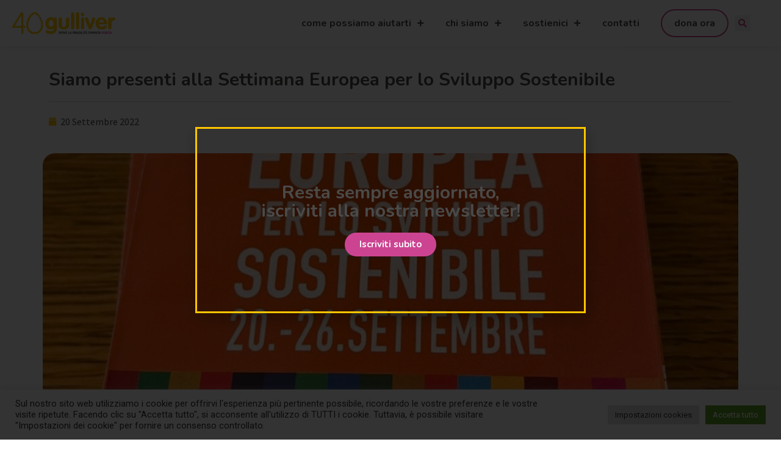

--- FILE ---
content_type: text/html; charset=UTF-8
request_url: https://www.centrogulliver.it/2022/09/20/siamo-presenti-alla-settimana-europea-per-lo-sviluppo-sostenibile/
body_size: 19825
content:
<!doctype html>
<html lang="it-IT">
<head>
	<meta charset="UTF-8">
		<meta name="viewport" content="width=device-width, initial-scale=1">
	<link rel="profile" href="https://gmpg.org/xfn/11">
	<meta name='robots' content='index, follow, max-image-preview:large, max-snippet:-1, max-video-preview:-1' />

<!-- Google Tag Manager for WordPress by gtm4wp.com -->
<script data-cfasync="false" data-pagespeed-no-defer>
	var gtm4wp_datalayer_name = "dataLayer";
	var dataLayer = dataLayer || [];
</script>
<!-- End Google Tag Manager for WordPress by gtm4wp.com -->
	<!-- This site is optimized with the Yoast SEO plugin v26.4 - https://yoast.com/wordpress/plugins/seo/ -->
	<title>Siamo presenti alla Settimana Europea per lo Sviluppo Sostenibile - Centro Gulliver Varese</title>
	<link rel="canonical" href="https://www.centrogulliver.it/2022/09/20/siamo-presenti-alla-settimana-europea-per-lo-sviluppo-sostenibile/" />
	<meta property="og:locale" content="it_IT" />
	<meta property="og:type" content="article" />
	<meta property="og:title" content="Siamo presenti alla Settimana Europea per lo Sviluppo Sostenibile - Centro Gulliver Varese" />
	<meta property="og:description" content="&#8220;La Settimana Europea per lo Sviluppo Sostenibile (ESDW) è un&#8217;iniziativa europea per promuovere e rendere visibili attività, progetti ed eventi che promuovono lo sviluppo sostenibile. Dal 20 al 26 settembre Camera di Commercio di Varese, insieme a&nbsp;istituzioni, associazioni, ordini professionali,&nbsp;partecipa all&#8217;evento e&nbsp;porta&nbsp;sul territorio&nbsp;varesino&nbsp;5 giornate di incontri&nbsp; e confronto sui 17 obiettivi definiti dall’Agenda 2030 per [&hellip;]" />
	<meta property="og:url" content="https://www.centrogulliver.it/2022/09/20/siamo-presenti-alla-settimana-europea-per-lo-sviluppo-sostenibile/" />
	<meta property="og:site_name" content="Centro Gulliver Varese" />
	<meta property="article:publisher" content="https://www.facebook.com/centro.gulliver.3/" />
	<meta property="article:published_time" content="2022-09-20T09:27:51+00:00" />
	<meta property="og:image" content="https://www.centrogulliver.it/wp-content/uploads/2022/09/307977841_5864418616923556_4935751201211313682_n.jpg" />
	<meta property="og:image:width" content="1169" />
	<meta property="og:image:height" content="1169" />
	<meta property="og:image:type" content="image/jpeg" />
	<meta name="author" content="comunicazione" />
	<meta name="twitter:card" content="summary_large_image" />
	<meta name="twitter:label1" content="Scritto da" />
	<meta name="twitter:data1" content="comunicazione" />
	<meta name="twitter:label2" content="Tempo di lettura stimato" />
	<meta name="twitter:data2" content="1 minuto" />
	<script type="application/ld+json" class="yoast-schema-graph">{"@context":"https://schema.org","@graph":[{"@type":"Article","@id":"https://www.centrogulliver.it/2022/09/20/siamo-presenti-alla-settimana-europea-per-lo-sviluppo-sostenibile/#article","isPartOf":{"@id":"https://www.centrogulliver.it/2022/09/20/siamo-presenti-alla-settimana-europea-per-lo-sviluppo-sostenibile/"},"author":{"name":"comunicazione","@id":"https://www.centrogulliver.it/#/schema/person/11117908294da94d8b985d8af493f9a8"},"headline":"Siamo presenti alla Settimana Europea per lo Sviluppo Sostenibile","datePublished":"2022-09-20T09:27:51+00:00","mainEntityOfPage":{"@id":"https://www.centrogulliver.it/2022/09/20/siamo-presenti-alla-settimana-europea-per-lo-sviluppo-sostenibile/"},"wordCount":164,"publisher":{"@id":"https://www.centrogulliver.it/#organization"},"image":{"@id":"https://www.centrogulliver.it/2022/09/20/siamo-presenti-alla-settimana-europea-per-lo-sviluppo-sostenibile/#primaryimage"},"thumbnailUrl":"https://www.centrogulliver.it/wp-content/uploads/2022/09/307977841_5864418616923556_4935751201211313682_n.jpg","articleSection":["News"],"inLanguage":"it-IT"},{"@type":"WebPage","@id":"https://www.centrogulliver.it/2022/09/20/siamo-presenti-alla-settimana-europea-per-lo-sviluppo-sostenibile/","url":"https://www.centrogulliver.it/2022/09/20/siamo-presenti-alla-settimana-europea-per-lo-sviluppo-sostenibile/","name":"Siamo presenti alla Settimana Europea per lo Sviluppo Sostenibile - Centro Gulliver Varese","isPartOf":{"@id":"https://www.centrogulliver.it/#website"},"primaryImageOfPage":{"@id":"https://www.centrogulliver.it/2022/09/20/siamo-presenti-alla-settimana-europea-per-lo-sviluppo-sostenibile/#primaryimage"},"image":{"@id":"https://www.centrogulliver.it/2022/09/20/siamo-presenti-alla-settimana-europea-per-lo-sviluppo-sostenibile/#primaryimage"},"thumbnailUrl":"https://www.centrogulliver.it/wp-content/uploads/2022/09/307977841_5864418616923556_4935751201211313682_n.jpg","datePublished":"2022-09-20T09:27:51+00:00","breadcrumb":{"@id":"https://www.centrogulliver.it/2022/09/20/siamo-presenti-alla-settimana-europea-per-lo-sviluppo-sostenibile/#breadcrumb"},"inLanguage":"it-IT","potentialAction":[{"@type":"ReadAction","target":["https://www.centrogulliver.it/2022/09/20/siamo-presenti-alla-settimana-europea-per-lo-sviluppo-sostenibile/"]}]},{"@type":"ImageObject","inLanguage":"it-IT","@id":"https://www.centrogulliver.it/2022/09/20/siamo-presenti-alla-settimana-europea-per-lo-sviluppo-sostenibile/#primaryimage","url":"https://www.centrogulliver.it/wp-content/uploads/2022/09/307977841_5864418616923556_4935751201211313682_n.jpg","contentUrl":"https://www.centrogulliver.it/wp-content/uploads/2022/09/307977841_5864418616923556_4935751201211313682_n.jpg","width":1169,"height":1169},{"@type":"BreadcrumbList","@id":"https://www.centrogulliver.it/2022/09/20/siamo-presenti-alla-settimana-europea-per-lo-sviluppo-sostenibile/#breadcrumb","itemListElement":[{"@type":"ListItem","position":1,"name":"Home","item":"https://www.centrogulliver.it/"},{"@type":"ListItem","position":2,"name":"Siamo presenti alla Settimana Europea per lo Sviluppo Sostenibile"}]},{"@type":"WebSite","@id":"https://www.centrogulliver.it/#website","url":"https://www.centrogulliver.it/","name":"Centro Gulliver Varese","description":"Dove la fragilità diventa forza","publisher":{"@id":"https://www.centrogulliver.it/#organization"},"potentialAction":[{"@type":"SearchAction","target":{"@type":"EntryPoint","urlTemplate":"https://www.centrogulliver.it/?s={search_term_string}"},"query-input":{"@type":"PropertyValueSpecification","valueRequired":true,"valueName":"search_term_string"}}],"inLanguage":"it-IT"},{"@type":"Organization","@id":"https://www.centrogulliver.it/#organization","name":"Centro Gulliver Varese","url":"https://www.centrogulliver.it/","logo":{"@type":"ImageObject","inLanguage":"it-IT","@id":"https://www.centrogulliver.it/#/schema/logo/image/","url":"https://www.centrogulliver.it/wp-content/uploads/2026/01/Gullivero-logo-40anni.svg","contentUrl":"https://www.centrogulliver.it/wp-content/uploads/2026/01/Gullivero-logo-40anni.svg","width":581,"height":124,"caption":"Centro Gulliver Varese"},"image":{"@id":"https://www.centrogulliver.it/#/schema/logo/image/"},"sameAs":["https://www.facebook.com/centro.gulliver.3/"]},{"@type":"Person","@id":"https://www.centrogulliver.it/#/schema/person/11117908294da94d8b985d8af493f9a8","name":"comunicazione","image":{"@type":"ImageObject","inLanguage":"it-IT","@id":"https://www.centrogulliver.it/#/schema/person/image/","url":"https://secure.gravatar.com/avatar/562b78ba1af7f5e984f34684889803e609bf3a4e2a43ac620c9b010ebc5f80ed?s=96&d=mm&r=g","contentUrl":"https://secure.gravatar.com/avatar/562b78ba1af7f5e984f34684889803e609bf3a4e2a43ac620c9b010ebc5f80ed?s=96&d=mm&r=g","caption":"comunicazione"},"url":"https://www.centrogulliver.it/author/comunicazione/"}]}</script>
	<!-- / Yoast SEO plugin. -->


<link rel="alternate" type="application/rss+xml" title="Centro Gulliver Varese &raquo; Feed" href="https://www.centrogulliver.it/feed/" />
<link rel="alternate" type="application/rss+xml" title="Centro Gulliver Varese &raquo; Feed dei commenti" href="https://www.centrogulliver.it/comments/feed/" />
<link rel="alternate" title="oEmbed (JSON)" type="application/json+oembed" href="https://www.centrogulliver.it/wp-json/oembed/1.0/embed?url=https%3A%2F%2Fwww.centrogulliver.it%2F2022%2F09%2F20%2Fsiamo-presenti-alla-settimana-europea-per-lo-sviluppo-sostenibile%2F" />
<link rel="alternate" title="oEmbed (XML)" type="text/xml+oembed" href="https://www.centrogulliver.it/wp-json/oembed/1.0/embed?url=https%3A%2F%2Fwww.centrogulliver.it%2F2022%2F09%2F20%2Fsiamo-presenti-alla-settimana-europea-per-lo-sviluppo-sostenibile%2F&#038;format=xml" />
<style id='wp-img-auto-sizes-contain-inline-css' type='text/css'>
img:is([sizes=auto i],[sizes^="auto," i]){contain-intrinsic-size:3000px 1500px}
/*# sourceURL=wp-img-auto-sizes-contain-inline-css */
</style>
<link rel='stylesheet' id='dce-animations-css' href='https://www.centrogulliver.it/wp-content/plugins/dynamic-content-for-elementor/assets/css/animations.css?ver=2.9.2' type='text/css' media='all' />
<style id='wp-emoji-styles-inline-css' type='text/css'>

	img.wp-smiley, img.emoji {
		display: inline !important;
		border: none !important;
		box-shadow: none !important;
		height: 1em !important;
		width: 1em !important;
		margin: 0 0.07em !important;
		vertical-align: -0.1em !important;
		background: none !important;
		padding: 0 !important;
	}
/*# sourceURL=wp-emoji-styles-inline-css */
</style>
<link rel='stylesheet' id='wp-block-library-css' href='https://www.centrogulliver.it/wp-includes/css/dist/block-library/style.min.css?ver=6.9' type='text/css' media='all' />
<style id='global-styles-inline-css' type='text/css'>
:root{--wp--preset--aspect-ratio--square: 1;--wp--preset--aspect-ratio--4-3: 4/3;--wp--preset--aspect-ratio--3-4: 3/4;--wp--preset--aspect-ratio--3-2: 3/2;--wp--preset--aspect-ratio--2-3: 2/3;--wp--preset--aspect-ratio--16-9: 16/9;--wp--preset--aspect-ratio--9-16: 9/16;--wp--preset--color--black: #000000;--wp--preset--color--cyan-bluish-gray: #abb8c3;--wp--preset--color--white: #ffffff;--wp--preset--color--pale-pink: #f78da7;--wp--preset--color--vivid-red: #cf2e2e;--wp--preset--color--luminous-vivid-orange: #ff6900;--wp--preset--color--luminous-vivid-amber: #fcb900;--wp--preset--color--light-green-cyan: #7bdcb5;--wp--preset--color--vivid-green-cyan: #00d084;--wp--preset--color--pale-cyan-blue: #8ed1fc;--wp--preset--color--vivid-cyan-blue: #0693e3;--wp--preset--color--vivid-purple: #9b51e0;--wp--preset--gradient--vivid-cyan-blue-to-vivid-purple: linear-gradient(135deg,rgb(6,147,227) 0%,rgb(155,81,224) 100%);--wp--preset--gradient--light-green-cyan-to-vivid-green-cyan: linear-gradient(135deg,rgb(122,220,180) 0%,rgb(0,208,130) 100%);--wp--preset--gradient--luminous-vivid-amber-to-luminous-vivid-orange: linear-gradient(135deg,rgb(252,185,0) 0%,rgb(255,105,0) 100%);--wp--preset--gradient--luminous-vivid-orange-to-vivid-red: linear-gradient(135deg,rgb(255,105,0) 0%,rgb(207,46,46) 100%);--wp--preset--gradient--very-light-gray-to-cyan-bluish-gray: linear-gradient(135deg,rgb(238,238,238) 0%,rgb(169,184,195) 100%);--wp--preset--gradient--cool-to-warm-spectrum: linear-gradient(135deg,rgb(74,234,220) 0%,rgb(151,120,209) 20%,rgb(207,42,186) 40%,rgb(238,44,130) 60%,rgb(251,105,98) 80%,rgb(254,248,76) 100%);--wp--preset--gradient--blush-light-purple: linear-gradient(135deg,rgb(255,206,236) 0%,rgb(152,150,240) 100%);--wp--preset--gradient--blush-bordeaux: linear-gradient(135deg,rgb(254,205,165) 0%,rgb(254,45,45) 50%,rgb(107,0,62) 100%);--wp--preset--gradient--luminous-dusk: linear-gradient(135deg,rgb(255,203,112) 0%,rgb(199,81,192) 50%,rgb(65,88,208) 100%);--wp--preset--gradient--pale-ocean: linear-gradient(135deg,rgb(255,245,203) 0%,rgb(182,227,212) 50%,rgb(51,167,181) 100%);--wp--preset--gradient--electric-grass: linear-gradient(135deg,rgb(202,248,128) 0%,rgb(113,206,126) 100%);--wp--preset--gradient--midnight: linear-gradient(135deg,rgb(2,3,129) 0%,rgb(40,116,252) 100%);--wp--preset--font-size--small: 13px;--wp--preset--font-size--medium: 20px;--wp--preset--font-size--large: 36px;--wp--preset--font-size--x-large: 42px;--wp--preset--spacing--20: 0.44rem;--wp--preset--spacing--30: 0.67rem;--wp--preset--spacing--40: 1rem;--wp--preset--spacing--50: 1.5rem;--wp--preset--spacing--60: 2.25rem;--wp--preset--spacing--70: 3.38rem;--wp--preset--spacing--80: 5.06rem;--wp--preset--shadow--natural: 6px 6px 9px rgba(0, 0, 0, 0.2);--wp--preset--shadow--deep: 12px 12px 50px rgba(0, 0, 0, 0.4);--wp--preset--shadow--sharp: 6px 6px 0px rgba(0, 0, 0, 0.2);--wp--preset--shadow--outlined: 6px 6px 0px -3px rgb(255, 255, 255), 6px 6px rgb(0, 0, 0);--wp--preset--shadow--crisp: 6px 6px 0px rgb(0, 0, 0);}:where(.is-layout-flex){gap: 0.5em;}:where(.is-layout-grid){gap: 0.5em;}body .is-layout-flex{display: flex;}.is-layout-flex{flex-wrap: wrap;align-items: center;}.is-layout-flex > :is(*, div){margin: 0;}body .is-layout-grid{display: grid;}.is-layout-grid > :is(*, div){margin: 0;}:where(.wp-block-columns.is-layout-flex){gap: 2em;}:where(.wp-block-columns.is-layout-grid){gap: 2em;}:where(.wp-block-post-template.is-layout-flex){gap: 1.25em;}:where(.wp-block-post-template.is-layout-grid){gap: 1.25em;}.has-black-color{color: var(--wp--preset--color--black) !important;}.has-cyan-bluish-gray-color{color: var(--wp--preset--color--cyan-bluish-gray) !important;}.has-white-color{color: var(--wp--preset--color--white) !important;}.has-pale-pink-color{color: var(--wp--preset--color--pale-pink) !important;}.has-vivid-red-color{color: var(--wp--preset--color--vivid-red) !important;}.has-luminous-vivid-orange-color{color: var(--wp--preset--color--luminous-vivid-orange) !important;}.has-luminous-vivid-amber-color{color: var(--wp--preset--color--luminous-vivid-amber) !important;}.has-light-green-cyan-color{color: var(--wp--preset--color--light-green-cyan) !important;}.has-vivid-green-cyan-color{color: var(--wp--preset--color--vivid-green-cyan) !important;}.has-pale-cyan-blue-color{color: var(--wp--preset--color--pale-cyan-blue) !important;}.has-vivid-cyan-blue-color{color: var(--wp--preset--color--vivid-cyan-blue) !important;}.has-vivid-purple-color{color: var(--wp--preset--color--vivid-purple) !important;}.has-black-background-color{background-color: var(--wp--preset--color--black) !important;}.has-cyan-bluish-gray-background-color{background-color: var(--wp--preset--color--cyan-bluish-gray) !important;}.has-white-background-color{background-color: var(--wp--preset--color--white) !important;}.has-pale-pink-background-color{background-color: var(--wp--preset--color--pale-pink) !important;}.has-vivid-red-background-color{background-color: var(--wp--preset--color--vivid-red) !important;}.has-luminous-vivid-orange-background-color{background-color: var(--wp--preset--color--luminous-vivid-orange) !important;}.has-luminous-vivid-amber-background-color{background-color: var(--wp--preset--color--luminous-vivid-amber) !important;}.has-light-green-cyan-background-color{background-color: var(--wp--preset--color--light-green-cyan) !important;}.has-vivid-green-cyan-background-color{background-color: var(--wp--preset--color--vivid-green-cyan) !important;}.has-pale-cyan-blue-background-color{background-color: var(--wp--preset--color--pale-cyan-blue) !important;}.has-vivid-cyan-blue-background-color{background-color: var(--wp--preset--color--vivid-cyan-blue) !important;}.has-vivid-purple-background-color{background-color: var(--wp--preset--color--vivid-purple) !important;}.has-black-border-color{border-color: var(--wp--preset--color--black) !important;}.has-cyan-bluish-gray-border-color{border-color: var(--wp--preset--color--cyan-bluish-gray) !important;}.has-white-border-color{border-color: var(--wp--preset--color--white) !important;}.has-pale-pink-border-color{border-color: var(--wp--preset--color--pale-pink) !important;}.has-vivid-red-border-color{border-color: var(--wp--preset--color--vivid-red) !important;}.has-luminous-vivid-orange-border-color{border-color: var(--wp--preset--color--luminous-vivid-orange) !important;}.has-luminous-vivid-amber-border-color{border-color: var(--wp--preset--color--luminous-vivid-amber) !important;}.has-light-green-cyan-border-color{border-color: var(--wp--preset--color--light-green-cyan) !important;}.has-vivid-green-cyan-border-color{border-color: var(--wp--preset--color--vivid-green-cyan) !important;}.has-pale-cyan-blue-border-color{border-color: var(--wp--preset--color--pale-cyan-blue) !important;}.has-vivid-cyan-blue-border-color{border-color: var(--wp--preset--color--vivid-cyan-blue) !important;}.has-vivid-purple-border-color{border-color: var(--wp--preset--color--vivid-purple) !important;}.has-vivid-cyan-blue-to-vivid-purple-gradient-background{background: var(--wp--preset--gradient--vivid-cyan-blue-to-vivid-purple) !important;}.has-light-green-cyan-to-vivid-green-cyan-gradient-background{background: var(--wp--preset--gradient--light-green-cyan-to-vivid-green-cyan) !important;}.has-luminous-vivid-amber-to-luminous-vivid-orange-gradient-background{background: var(--wp--preset--gradient--luminous-vivid-amber-to-luminous-vivid-orange) !important;}.has-luminous-vivid-orange-to-vivid-red-gradient-background{background: var(--wp--preset--gradient--luminous-vivid-orange-to-vivid-red) !important;}.has-very-light-gray-to-cyan-bluish-gray-gradient-background{background: var(--wp--preset--gradient--very-light-gray-to-cyan-bluish-gray) !important;}.has-cool-to-warm-spectrum-gradient-background{background: var(--wp--preset--gradient--cool-to-warm-spectrum) !important;}.has-blush-light-purple-gradient-background{background: var(--wp--preset--gradient--blush-light-purple) !important;}.has-blush-bordeaux-gradient-background{background: var(--wp--preset--gradient--blush-bordeaux) !important;}.has-luminous-dusk-gradient-background{background: var(--wp--preset--gradient--luminous-dusk) !important;}.has-pale-ocean-gradient-background{background: var(--wp--preset--gradient--pale-ocean) !important;}.has-electric-grass-gradient-background{background: var(--wp--preset--gradient--electric-grass) !important;}.has-midnight-gradient-background{background: var(--wp--preset--gradient--midnight) !important;}.has-small-font-size{font-size: var(--wp--preset--font-size--small) !important;}.has-medium-font-size{font-size: var(--wp--preset--font-size--medium) !important;}.has-large-font-size{font-size: var(--wp--preset--font-size--large) !important;}.has-x-large-font-size{font-size: var(--wp--preset--font-size--x-large) !important;}
/*# sourceURL=global-styles-inline-css */
</style>

<style id='classic-theme-styles-inline-css' type='text/css'>
/*! This file is auto-generated */
.wp-block-button__link{color:#fff;background-color:#32373c;border-radius:9999px;box-shadow:none;text-decoration:none;padding:calc(.667em + 2px) calc(1.333em + 2px);font-size:1.125em}.wp-block-file__button{background:#32373c;color:#fff;text-decoration:none}
/*# sourceURL=/wp-includes/css/classic-themes.min.css */
</style>
<link rel='stylesheet' id='cookie-law-info-css' href='https://www.centrogulliver.it/wp-content/plugins/cookie-law-info/legacy/public/css/cookie-law-info-public.css?ver=3.0.8' type='text/css' media='all' />
<link rel='stylesheet' id='cookie-law-info-gdpr-css' href='https://www.centrogulliver.it/wp-content/plugins/cookie-law-info/legacy/public/css/cookie-law-info-gdpr.css?ver=3.0.8' type='text/css' media='all' />
<link rel='stylesheet' id='hello-elementor-css' href='https://www.centrogulliver.it/wp-content/themes/hello-elementor/style.min.css?ver=2.5.0' type='text/css' media='all' />
<link rel='stylesheet' id='hello-elementor-theme-style-css' href='https://www.centrogulliver.it/wp-content/themes/hello-elementor/theme.min.css?ver=2.5.0' type='text/css' media='all' />
<link rel='stylesheet' id='elementor-icons-css' href='https://www.centrogulliver.it/wp-content/plugins/elementor/assets/lib/eicons/css/elementor-icons.min.css?ver=5.18.0' type='text/css' media='all' />
<link rel='stylesheet' id='elementor-frontend-legacy-css' href='https://www.centrogulliver.it/wp-content/plugins/elementor/assets/css/frontend-legacy.min.css?ver=3.12.1' type='text/css' media='all' />
<link rel='stylesheet' id='elementor-frontend-css' href='https://www.centrogulliver.it/wp-content/plugins/elementor/assets/css/frontend.min.css?ver=3.12.1' type='text/css' media='all' />
<link rel='stylesheet' id='swiper-css' href='https://www.centrogulliver.it/wp-content/plugins/elementor/assets/lib/swiper/css/swiper.min.css?ver=5.3.6' type='text/css' media='all' />
<link rel='stylesheet' id='elementor-post-9-css' href='https://www.centrogulliver.it/wp-content/uploads/elementor/css/post-9.css?ver=1681481243' type='text/css' media='all' />
<link rel='stylesheet' id='dashicons-css' href='https://www.centrogulliver.it/wp-includes/css/dashicons.min.css?ver=6.9' type='text/css' media='all' />
<link rel='stylesheet' id='elementor-pro-css' href='https://www.centrogulliver.it/wp-content/plugins/elementor-pro/assets/css/frontend.min.css?ver=3.6.4' type='text/css' media='all' />
<link rel='stylesheet' id='elementor-global-css' href='https://www.centrogulliver.it/wp-content/uploads/elementor/css/global.css?ver=1681481244' type='text/css' media='all' />
<link rel='stylesheet' id='elementor-post-32-css' href='https://www.centrogulliver.it/wp-content/uploads/elementor/css/post-32.css?ver=1721828220' type='text/css' media='all' />
<link rel='stylesheet' id='elementor-post-83-css' href='https://www.centrogulliver.it/wp-content/uploads/elementor/css/post-83.css?ver=1731923727' type='text/css' media='all' />
<link rel='stylesheet' id='elementor-post-33567-css' href='https://www.centrogulliver.it/wp-content/uploads/elementor/css/post-33567.css?ver=1681481563' type='text/css' media='all' />
<link rel='stylesheet' id='elementor-post-35048-css' href='https://www.centrogulliver.it/wp-content/uploads/elementor/css/post-35048.css?ver=1681481245' type='text/css' media='all' />
<link rel='stylesheet' id='hello-elementor-child-style-css' href='https://www.centrogulliver.it/wp-content/themes/hello-theme-child-master/style.css?ver=1.0.0' type='text/css' media='all' />
<link rel='stylesheet' id='google-fonts-1-css' href='https://fonts.googleapis.com/css?family=Nunito%3A100%2C100italic%2C200%2C200italic%2C300%2C300italic%2C400%2C400italic%2C500%2C500italic%2C600%2C600italic%2C700%2C700italic%2C800%2C800italic%2C900%2C900italic%7CRoboto+Slab%3A100%2C100italic%2C200%2C200italic%2C300%2C300italic%2C400%2C400italic%2C500%2C500italic%2C600%2C600italic%2C700%2C700italic%2C800%2C800italic%2C900%2C900italic%7CSource+Sans+Pro%3A100%2C100italic%2C200%2C200italic%2C300%2C300italic%2C400%2C400italic%2C500%2C500italic%2C600%2C600italic%2C700%2C700italic%2C800%2C800italic%2C900%2C900italic%7CRoboto%3A100%2C100italic%2C200%2C200italic%2C300%2C300italic%2C400%2C400italic%2C500%2C500italic%2C600%2C600italic%2C700%2C700italic%2C800%2C800italic%2C900%2C900italic&#038;display=auto&#038;ver=6.9' type='text/css' media='all' />
<link rel='stylesheet' id='elementor-icons-shared-0-css' href='https://www.centrogulliver.it/wp-content/plugins/elementor/assets/lib/font-awesome/css/fontawesome.min.css?ver=5.15.3' type='text/css' media='all' />
<link rel='stylesheet' id='elementor-icons-fa-solid-css' href='https://www.centrogulliver.it/wp-content/plugins/elementor/assets/lib/font-awesome/css/solid.min.css?ver=5.15.3' type='text/css' media='all' />
<link rel="preconnect" href="https://fonts.gstatic.com/" crossorigin><script type="text/javascript" src="https://www.centrogulliver.it/wp-includes/js/jquery/jquery.min.js?ver=3.7.1" id="jquery-core-js"></script>
<script type="text/javascript" src="https://www.centrogulliver.it/wp-includes/js/jquery/jquery-migrate.min.js?ver=3.4.1" id="jquery-migrate-js"></script>
<script type="text/javascript" id="cookie-law-info-js-extra">
/* <![CDATA[ */
var Cli_Data = {"nn_cookie_ids":[],"cookielist":[],"non_necessary_cookies":[],"ccpaEnabled":"","ccpaRegionBased":"","ccpaBarEnabled":"","strictlyEnabled":["necessary","obligatoire"],"ccpaType":"gdpr","js_blocking":"1","custom_integration":"","triggerDomRefresh":"","secure_cookies":""};
var cli_cookiebar_settings = {"animate_speed_hide":"500","animate_speed_show":"500","background":"#FFF","border":"#b1a6a6c2","border_on":"","button_1_button_colour":"#61a229","button_1_button_hover":"#4e8221","button_1_link_colour":"#fff","button_1_as_button":"1","button_1_new_win":"","button_2_button_colour":"#333","button_2_button_hover":"#292929","button_2_link_colour":"#444","button_2_as_button":"","button_2_hidebar":"","button_3_button_colour":"#dedfe0","button_3_button_hover":"#b2b2b3","button_3_link_colour":"#333333","button_3_as_button":"1","button_3_new_win":"","button_4_button_colour":"#dedfe0","button_4_button_hover":"#b2b2b3","button_4_link_colour":"#333333","button_4_as_button":"1","button_7_button_colour":"#61a229","button_7_button_hover":"#4e8221","button_7_link_colour":"#fff","button_7_as_button":"1","button_7_new_win":"","font_family":"inherit","header_fix":"","notify_animate_hide":"1","notify_animate_show":"","notify_div_id":"#cookie-law-info-bar","notify_position_horizontal":"right","notify_position_vertical":"bottom","scroll_close":"","scroll_close_reload":"","accept_close_reload":"","reject_close_reload":"","showagain_tab":"","showagain_background":"#fff","showagain_border":"#000","showagain_div_id":"#cookie-law-info-again","showagain_x_position":"100px","text":"#333333","show_once_yn":"","show_once":"10000","logging_on":"","as_popup":"","popup_overlay":"1","bar_heading_text":"","cookie_bar_as":"banner","popup_showagain_position":"bottom-right","widget_position":"left"};
var log_object = {"ajax_url":"https://www.centrogulliver.it/wp-admin/admin-ajax.php"};
//# sourceURL=cookie-law-info-js-extra
/* ]]> */
</script>
<script type="text/javascript" src="https://www.centrogulliver.it/wp-content/plugins/cookie-law-info/legacy/public/js/cookie-law-info-public.js?ver=3.0.8" id="cookie-law-info-js"></script>
<link rel="https://api.w.org/" href="https://www.centrogulliver.it/wp-json/" /><link rel="alternate" title="JSON" type="application/json" href="https://www.centrogulliver.it/wp-json/wp/v2/posts/34519" /><link rel="EditURI" type="application/rsd+xml" title="RSD" href="https://www.centrogulliver.it/xmlrpc.php?rsd" />
<meta name="generator" content="WordPress 6.9" />
<link rel='shortlink' href='https://www.centrogulliver.it/?p=34519' />

<!-- Google Tag Manager for WordPress by gtm4wp.com -->
<!-- GTM Container placement set to automatic -->
<script data-cfasync="false" data-pagespeed-no-defer type="text/javascript">
	var dataLayer_content = {"pagePostType":"post","pagePostType2":"single-post","pageCategory":["news"],"pagePostAuthor":"comunicazione"};
	dataLayer.push( dataLayer_content );
</script>
<script data-cfasync="false">
(function(w,d,s,l,i){w[l]=w[l]||[];w[l].push({'gtm.start':
new Date().getTime(),event:'gtm.js'});var f=d.getElementsByTagName(s)[0],
j=d.createElement(s),dl=l!='dataLayer'?'&l='+l:'';j.async=true;j.src=
'//www.googletagmanager.com/gtm.'+'js?id='+i+dl;f.parentNode.insertBefore(j,f);
})(window,document,'script','dataLayer','GTM-K7GK7MW');
</script>
<!-- End Google Tag Manager -->
<!-- End Google Tag Manager for WordPress by gtm4wp.com --><meta name="generator" content="Elementor 3.12.1; features: a11y_improvements, additional_custom_breakpoints; settings: css_print_method-external, google_font-enabled, font_display-auto">
<link rel="icon" href="https://www.centrogulliver.it/wp-content/uploads/2022/03/categoria-icona.svg" sizes="32x32" />
<link rel="icon" href="https://www.centrogulliver.it/wp-content/uploads/2022/03/categoria-icona.svg" sizes="192x192" />
<link rel="apple-touch-icon" href="https://www.centrogulliver.it/wp-content/uploads/2022/03/categoria-icona.svg" />
<meta name="msapplication-TileImage" content="https://www.centrogulliver.it/wp-content/uploads/2022/03/categoria-icona.svg" />
		<style type="text/css" id="wp-custom-css">
			/* MENU */.dona a{
	border: 2px solid #CC4491;
  border-radius: 40px;
  padding: 8px 20px !important;
}

.dona .elementor-item:after{
	height:0 !important;
}
.sub-arrow .fas {
    font-size: 12px;
}
@media screen and (max-width:768px){
	.dona{
		display:none;
	}
}

/* MENU MOBILE*/
.menu-mobile li{
	margin-top: 10px;
}
.menu-mobile li a {
	font-family:'Nunito';
}
/* GIOVANI */
.disagi-icona img {
    filter: invert(100%) sepia(0%) saturate(1%) hue-rotate(306deg) brightness(103%) contrast(101%);
    width: 80px !important;
}
.elementor-flip-box__layer.elementor-flip-box__front {
    cursor: pointer !important;
}
/* PAG CONTATTI */
.contatti-list h3{
	margin-top:-2px;
}

/*FORM NEWSLETTER NP SOLUTION*/
.nl .btn-success {
    color: #ffffff;
    background-color: #CC4491 !important;
    border-color: #CC4491 !important;
}

.gform_button{
	background-color: var(--e-global-color-secondary) !important;
	width: 100% !important;
}
.ginput_container--name label{
	display: none !important;
}
.gform-theme--foundation .gform_fields{
	row-gap: 10px !important;
}		</style>
		<link rel='stylesheet' id='dce-style-css' href='https://www.centrogulliver.it/wp-content/plugins/dynamic-content-for-elementor/assets/css/style.min.css?ver=2.9.2' type='text/css' media='all' />
<link rel='stylesheet' id='dce-dynamic-visibility-css' href='https://www.centrogulliver.it/wp-content/plugins/dynamic-content-for-elementor/assets/css/dynamic-visibility.min.css?ver=2.9.2' type='text/css' media='all' />
<link rel='stylesheet' id='elementor-post-204-css' href='https://www.centrogulliver.it/wp-content/uploads/elementor/css/post-204.css?ver=1681481245' type='text/css' media='all' />
<link rel='stylesheet' id='dce-animatedOffcanvasMenu-css' href='https://www.centrogulliver.it/wp-content/plugins/dynamic-content-for-elementor/assets/css/animated-off-canvas-menu.min.css?ver=2.9.2' type='text/css' media='all' />
<link rel='stylesheet' id='elementor-icons-fa-regular-css' href='https://www.centrogulliver.it/wp-content/plugins/elementor/assets/lib/font-awesome/css/regular.min.css?ver=5.15.3' type='text/css' media='all' />
<link rel='stylesheet' id='elementor-icons-fa-brands-css' href='https://www.centrogulliver.it/wp-content/plugins/elementor/assets/lib/font-awesome/css/brands.min.css?ver=5.15.3' type='text/css' media='all' />
<link rel='stylesheet' id='cookie-law-info-table-css' href='https://www.centrogulliver.it/wp-content/plugins/cookie-law-info/legacy/public/css/cookie-law-info-table.css?ver=3.0.8' type='text/css' media='all' />
<link rel='stylesheet' id='e-animations-css' href='https://www.centrogulliver.it/wp-content/plugins/elementor/assets/lib/animations/animations.min.css?ver=3.12.1' type='text/css' media='all' />
</head>
<body class="wp-singular post-template-default single single-post postid-34519 single-format-standard wp-custom-logo wp-theme-hello-elementor wp-child-theme-hello-theme-child-master elementor-default elementor-kit-9 elementor-page-33567">


<!-- GTM Container placement set to automatic -->
<!-- Google Tag Manager (noscript) -->
				<noscript><iframe src="https://www.googletagmanager.com/ns.html?id=GTM-K7GK7MW" height="0" width="0" style="display:none;visibility:hidden" aria-hidden="true"></iframe></noscript>
<!-- End Google Tag Manager (noscript) -->		<div data-elementor-type="header" data-elementor-id="32" class="elementor elementor-32 elementor-location-header">
					<div class="elementor-section-wrap">
								<section class="elementor-section elementor-top-section elementor-element elementor-element-c65ce3c elementor-section-full_width elementor-section-content-middle elementor-hidden-tablet elementor-hidden-mobile elementor-section-height-default elementor-section-height-default" data-id="c65ce3c" data-element_type="section" data-settings="{&quot;background_background&quot;:&quot;classic&quot;,&quot;sticky&quot;:&quot;top&quot;,&quot;animation&quot;:&quot;none&quot;,&quot;sticky_on&quot;:[&quot;desktop&quot;,&quot;tablet&quot;,&quot;mobile&quot;],&quot;sticky_offset&quot;:0,&quot;sticky_effects_offset&quot;:0}">
						<div class="elementor-container elementor-column-gap-default">
							<div class="elementor-row">
					<div class="elementor-column elementor-col-100 elementor-top-column elementor-element elementor-element-64c9d97" data-id="64c9d97" data-element_type="column">
			<div class="elementor-column-wrap elementor-element-populated">
							<div class="elementor-widget-wrap">
						<section class="elementor-section elementor-inner-section elementor-element elementor-element-e724999 elementor-section-full_width elementor-section-content-middle elementor-section-height-default elementor-section-height-default" data-id="e724999" data-element_type="section">
						<div class="elementor-container elementor-column-gap-default">
							<div class="elementor-row">
					<div class="elementor-column elementor-col-33 elementor-inner-column elementor-element elementor-element-01b789a" data-id="01b789a" data-element_type="column">
			<div class="elementor-column-wrap elementor-element-populated">
							<div class="elementor-widget-wrap">
						<div class="elementor-element elementor-element-a8acaef elementor-widget elementor-widget-theme-site-logo elementor-widget-image" data-id="a8acaef" data-element_type="widget" data-widget_type="theme-site-logo.default">
				<div class="elementor-widget-container">
								<div class="elementor-image">
													<a href="https://www.centrogulliver.it">
							<img width="581" height="124" src="https://www.centrogulliver.it/wp-content/uploads/2026/01/Gullivero-logo-40anni.svg" class="attachment-full size-full wp-image-38107" alt="" />								</a>
														</div>
						</div>
				</div>
						</div>
					</div>
		</div>
				<div class="elementor-column elementor-col-33 elementor-inner-column elementor-element elementor-element-aeff471" data-id="aeff471" data-element_type="column">
			<div class="elementor-column-wrap elementor-element-populated">
							<div class="elementor-widget-wrap">
						<div class="elementor-element elementor-element-1c7f901 elementor-nav-menu__align-right elementor-nav-menu--dropdown-tablet elementor-nav-menu__text-align-aside elementor-nav-menu--toggle elementor-nav-menu--burger elementor-widget elementor-widget-nav-menu" data-id="1c7f901" data-element_type="widget" data-settings="{&quot;submenu_icon&quot;:{&quot;value&quot;:&quot;&lt;i class=\&quot;fas fa-plus\&quot;&gt;&lt;\/i&gt;&quot;,&quot;library&quot;:&quot;fa-solid&quot;},&quot;layout&quot;:&quot;horizontal&quot;,&quot;toggle&quot;:&quot;burger&quot;}" data-widget_type="nav-menu.default">
				<div class="elementor-widget-container">
						<nav migration_allowed="1" migrated="0" role="navigation" class="elementor-nav-menu--main elementor-nav-menu__container elementor-nav-menu--layout-horizontal e--pointer-underline e--animation-fade">
				<ul id="menu-1-1c7f901" class="elementor-nav-menu"><li class="menu-item menu-item-type-custom menu-item-object-custom menu-item-has-children menu-item-39"><a href="#" class="elementor-item elementor-item-anchor">come possiamo aiutarti</a>
<ul class="sub-menu elementor-nav-menu--dropdown">
	<li class="menu-item menu-item-type-post_type menu-item-object-page menu-item-403"><a href="https://www.centrogulliver.it/sono-un-giovane/" class="elementor-sub-item">Sono un giovane</a></li>
	<li class="menu-item menu-item-type-post_type menu-item-object-page menu-item-486"><a href="https://www.centrogulliver.it/sono-un-adulto/" class="elementor-sub-item">Sono un adulto</a></li>
	<li class="menu-item menu-item-type-post_type menu-item-object-page menu-item-32337"><a href="https://www.centrogulliver.it/dipendenze/" class="elementor-sub-item">Dipendenze</a></li>
	<li class="menu-item menu-item-type-post_type menu-item-object-page menu-item-32728"><a href="https://www.centrogulliver.it/salute-mentale/" class="elementor-sub-item">Salute mentale</a></li>
	<li class="menu-item menu-item-type-post_type menu-item-object-page menu-item-32398"><a href="https://www.centrogulliver.it/reinserimento-sociale/" class="elementor-sub-item">Reinserimento sociale</a></li>
</ul>
</li>
<li class="menu-item menu-item-type-custom menu-item-object-custom menu-item-has-children menu-item-41"><a href="#" class="elementor-item elementor-item-anchor">chi siamo</a>
<ul class="sub-menu elementor-nav-menu--dropdown">
	<li class="menu-item menu-item-type-post_type menu-item-object-page menu-item-32447"><a href="https://www.centrogulliver.it/mission-e-vision/" class="elementor-sub-item">Mission e vision</a></li>
	<li class="menu-item menu-item-type-post_type menu-item-object-page menu-item-32512"><a href="https://www.centrogulliver.it/la-nostra-storia/" class="elementor-sub-item">La nostra storia</a></li>
	<li class="menu-item menu-item-type-post_type menu-item-object-page menu-item-32670"><a href="https://www.centrogulliver.it/metodo-gulliver/" class="elementor-sub-item">Metodo Gulliver</a></li>
	<li class="menu-item menu-item-type-post_type menu-item-object-page menu-item-32688"><a href="https://www.centrogulliver.it/la-cooperativa/" class="elementor-sub-item">La Cooperativa</a></li>
	<li class="menu-item menu-item-type-custom menu-item-object-custom menu-item-33613"><a target="_blank" href="https://www.centrogulliver.it/gulliver-bilancio-2024_def-low/" class="elementor-sub-item">Bilancio sociale</a></li>
	<li class="menu-item menu-item-type-post_type menu-item-object-page menu-item-35846"><a href="https://www.centrogulliver.it/carrozzehub/" class="elementor-sub-item">Carrozze Hub</a></li>
</ul>
</li>
<li class="menu-item menu-item-type-custom menu-item-object-custom menu-item-has-children menu-item-40"><a href="#" class="elementor-item elementor-item-anchor">sostienici</a>
<ul class="sub-menu elementor-nav-menu--dropdown">
	<li class="menu-item menu-item-type-post_type menu-item-object-page menu-item-32508"><a href="https://www.centrogulliver.it/diventa-volontario/" class="elementor-sub-item">Diventa volontario</a></li>
	<li class="menu-item menu-item-type-post_type menu-item-object-page menu-item-32575"><a href="https://www.centrogulliver.it/5x1000/" class="elementor-sub-item">5×1000</a></li>
	<li class="menu-item menu-item-type-post_type menu-item-object-page menu-item-32537"><a href="https://www.centrogulliver.it/sei-unazienda/" class="elementor-sub-item">Sei un’azienda?</a></li>
	<li class="menu-item menu-item-type-post_type menu-item-object-page menu-item-32614"><a href="https://www.centrogulliver.it/campagne-ed-eventi/" class="elementor-sub-item">Campagne ed eventi</a></li>
	<li class="menu-item menu-item-type-post_type menu-item-object-page menu-item-32546"><a href="https://www.centrogulliver.it/detrazioni-fiscali/" class="elementor-sub-item">Detrazioni fiscali</a></li>
</ul>
</li>
<li class="menu-item menu-item-type-post_type menu-item-object-page menu-item-32709"><a href="https://www.centrogulliver.it/contatti/" class="elementor-item">contatti</a></li>
<li class="dona menu-item menu-item-type-custom menu-item-object-custom menu-item-33577"><a target="_blank" href="https://centrogulliver.donareonline.it/dona-ora-sito/~mia-donazione" class="elementor-item">dona ora</a></li>
</ul>			</nav>
					<div class="elementor-menu-toggle" role="button" tabindex="0" aria-label="Menu di commutazione" aria-expanded="false">
			<i aria-hidden="true" role="presentation" class="elementor-menu-toggle__icon--open eicon-menu-bar"></i><i aria-hidden="true" role="presentation" class="elementor-menu-toggle__icon--close eicon-close"></i>			<span class="elementor-screen-only">Menu</span>
		</div>
			<nav class="elementor-nav-menu--dropdown elementor-nav-menu__container" role="navigation" aria-hidden="true">
				<ul id="menu-2-1c7f901" class="elementor-nav-menu"><li class="menu-item menu-item-type-custom menu-item-object-custom menu-item-has-children menu-item-39"><a href="#" class="elementor-item elementor-item-anchor" tabindex="-1">come possiamo aiutarti</a>
<ul class="sub-menu elementor-nav-menu--dropdown">
	<li class="menu-item menu-item-type-post_type menu-item-object-page menu-item-403"><a href="https://www.centrogulliver.it/sono-un-giovane/" class="elementor-sub-item" tabindex="-1">Sono un giovane</a></li>
	<li class="menu-item menu-item-type-post_type menu-item-object-page menu-item-486"><a href="https://www.centrogulliver.it/sono-un-adulto/" class="elementor-sub-item" tabindex="-1">Sono un adulto</a></li>
	<li class="menu-item menu-item-type-post_type menu-item-object-page menu-item-32337"><a href="https://www.centrogulliver.it/dipendenze/" class="elementor-sub-item" tabindex="-1">Dipendenze</a></li>
	<li class="menu-item menu-item-type-post_type menu-item-object-page menu-item-32728"><a href="https://www.centrogulliver.it/salute-mentale/" class="elementor-sub-item" tabindex="-1">Salute mentale</a></li>
	<li class="menu-item menu-item-type-post_type menu-item-object-page menu-item-32398"><a href="https://www.centrogulliver.it/reinserimento-sociale/" class="elementor-sub-item" tabindex="-1">Reinserimento sociale</a></li>
</ul>
</li>
<li class="menu-item menu-item-type-custom menu-item-object-custom menu-item-has-children menu-item-41"><a href="#" class="elementor-item elementor-item-anchor" tabindex="-1">chi siamo</a>
<ul class="sub-menu elementor-nav-menu--dropdown">
	<li class="menu-item menu-item-type-post_type menu-item-object-page menu-item-32447"><a href="https://www.centrogulliver.it/mission-e-vision/" class="elementor-sub-item" tabindex="-1">Mission e vision</a></li>
	<li class="menu-item menu-item-type-post_type menu-item-object-page menu-item-32512"><a href="https://www.centrogulliver.it/la-nostra-storia/" class="elementor-sub-item" tabindex="-1">La nostra storia</a></li>
	<li class="menu-item menu-item-type-post_type menu-item-object-page menu-item-32670"><a href="https://www.centrogulliver.it/metodo-gulliver/" class="elementor-sub-item" tabindex="-1">Metodo Gulliver</a></li>
	<li class="menu-item menu-item-type-post_type menu-item-object-page menu-item-32688"><a href="https://www.centrogulliver.it/la-cooperativa/" class="elementor-sub-item" tabindex="-1">La Cooperativa</a></li>
	<li class="menu-item menu-item-type-custom menu-item-object-custom menu-item-33613"><a target="_blank" href="https://www.centrogulliver.it/gulliver-bilancio-2024_def-low/" class="elementor-sub-item" tabindex="-1">Bilancio sociale</a></li>
	<li class="menu-item menu-item-type-post_type menu-item-object-page menu-item-35846"><a href="https://www.centrogulliver.it/carrozzehub/" class="elementor-sub-item" tabindex="-1">Carrozze Hub</a></li>
</ul>
</li>
<li class="menu-item menu-item-type-custom menu-item-object-custom menu-item-has-children menu-item-40"><a href="#" class="elementor-item elementor-item-anchor" tabindex="-1">sostienici</a>
<ul class="sub-menu elementor-nav-menu--dropdown">
	<li class="menu-item menu-item-type-post_type menu-item-object-page menu-item-32508"><a href="https://www.centrogulliver.it/diventa-volontario/" class="elementor-sub-item" tabindex="-1">Diventa volontario</a></li>
	<li class="menu-item menu-item-type-post_type menu-item-object-page menu-item-32575"><a href="https://www.centrogulliver.it/5x1000/" class="elementor-sub-item" tabindex="-1">5×1000</a></li>
	<li class="menu-item menu-item-type-post_type menu-item-object-page menu-item-32537"><a href="https://www.centrogulliver.it/sei-unazienda/" class="elementor-sub-item" tabindex="-1">Sei un’azienda?</a></li>
	<li class="menu-item menu-item-type-post_type menu-item-object-page menu-item-32614"><a href="https://www.centrogulliver.it/campagne-ed-eventi/" class="elementor-sub-item" tabindex="-1">Campagne ed eventi</a></li>
	<li class="menu-item menu-item-type-post_type menu-item-object-page menu-item-32546"><a href="https://www.centrogulliver.it/detrazioni-fiscali/" class="elementor-sub-item" tabindex="-1">Detrazioni fiscali</a></li>
</ul>
</li>
<li class="menu-item menu-item-type-post_type menu-item-object-page menu-item-32709"><a href="https://www.centrogulliver.it/contatti/" class="elementor-item" tabindex="-1">contatti</a></li>
<li class="dona menu-item menu-item-type-custom menu-item-object-custom menu-item-33577"><a target="_blank" href="https://centrogulliver.donareonline.it/dona-ora-sito/~mia-donazione" class="elementor-item" tabindex="-1">dona ora</a></li>
</ul>			</nav>
				</div>
				</div>
						</div>
					</div>
		</div>
				<div class="elementor-column elementor-col-33 elementor-inner-column elementor-element elementor-element-43736cf" data-id="43736cf" data-element_type="column">
			<div class="elementor-column-wrap elementor-element-populated">
							<div class="elementor-widget-wrap">
						<div class="elementor-element elementor-element-cdf6041 elementor-search-form--skin-full_screen elementor-widget elementor-widget-search-form" data-id="cdf6041" data-element_type="widget" data-settings="{&quot;skin&quot;:&quot;full_screen&quot;}" data-widget_type="search-form.default">
				<div class="elementor-widget-container">
					<form class="elementor-search-form" role="search" action="https://www.centrogulliver.it" method="get">
									<div class="elementor-search-form__toggle">
				<i aria-hidden="true" class="fas fa-search"></i>				<span class="elementor-screen-only">Cerca</span>
			</div>
						<div class="elementor-search-form__container">
								<input placeholder="Cerca..." class="elementor-search-form__input" type="search" name="s" title="Cerca" value="">
																<div class="dialog-lightbox-close-button dialog-close-button">
					<i aria-hidden="true" class="eicon-close"></i>					<span class="elementor-screen-only">Chiudi</span>
				</div>
							</div>
		</form>
				</div>
				</div>
						</div>
					</div>
		</div>
								</div>
					</div>
		</section>
						</div>
					</div>
		</div>
								</div>
					</div>
		</section>
				<section class="elementor-section elementor-top-section elementor-element elementor-element-e4f6d06 elementor-section-full_width elementor-section-content-middle elementor-hidden-desktop elementor-section-height-default elementor-section-height-default" data-id="e4f6d06" data-element_type="section" data-settings="{&quot;background_background&quot;:&quot;classic&quot;,&quot;sticky&quot;:&quot;top&quot;,&quot;animation&quot;:&quot;none&quot;,&quot;sticky_on&quot;:[&quot;desktop&quot;,&quot;tablet&quot;,&quot;mobile&quot;],&quot;sticky_offset&quot;:0,&quot;sticky_effects_offset&quot;:0}">
						<div class="elementor-container elementor-column-gap-default">
							<div class="elementor-row">
					<div class="elementor-column elementor-col-100 elementor-top-column elementor-element elementor-element-a4a3893" data-id="a4a3893" data-element_type="column">
			<div class="elementor-column-wrap elementor-element-populated">
							<div class="elementor-widget-wrap">
						<section class="elementor-section elementor-inner-section elementor-element elementor-element-db122f9 elementor-section-full_width elementor-section-content-middle elementor-section-height-default elementor-section-height-default" data-id="db122f9" data-element_type="section">
						<div class="elementor-container elementor-column-gap-default">
							<div class="elementor-row">
					<div class="elementor-column elementor-col-50 elementor-inner-column elementor-element elementor-element-7b705e0" data-id="7b705e0" data-element_type="column">
			<div class="elementor-column-wrap elementor-element-populated">
							<div class="elementor-widget-wrap">
						<div class="elementor-element elementor-element-ee1b709 elementor-widget elementor-widget-theme-site-logo elementor-widget-image" data-id="ee1b709" data-element_type="widget" data-widget_type="theme-site-logo.default">
				<div class="elementor-widget-container">
								<div class="elementor-image">
													<a href="https://www.centrogulliver.it">
							<img width="581" height="124" src="https://www.centrogulliver.it/wp-content/uploads/2026/01/Gullivero-logo-40anni.svg" class="attachment-full size-full wp-image-38107" alt="" />								</a>
														</div>
						</div>
				</div>
						</div>
					</div>
		</div>
				<div class="elementor-column elementor-col-50 elementor-inner-column elementor-element elementor-element-ce2adab" data-id="ce2adab" data-element_type="column">
			<div class="elementor-column-wrap elementor-element-populated">
							<div class="elementor-widget-wrap">
						<div class="elementor-element elementor-element-b319fcd elementor-widget elementor-widget-dce-animatedoffcanvasmenu" data-id="b319fcd" data-element_type="widget" data-settings="{&quot;time_side_background_opening&quot;:{&quot;unit&quot;:&quot;ms&quot;,&quot;size&quot;:200,&quot;sizes&quot;:[]},&quot;time_menu_pane_opening&quot;:{&quot;unit&quot;:&quot;ms&quot;,&quot;size&quot;:200,&quot;sizes&quot;:[]},&quot;time_menu_list_opening&quot;:{&quot;unit&quot;:&quot;ms&quot;,&quot;size&quot;:500,&quot;sizes&quot;:[]},&quot;time_menu_list_stagger&quot;:{&quot;unit&quot;:&quot;ms&quot;,&quot;size&quot;:250,&quot;sizes&quot;:[]},&quot;animatedoffcanvasmenu_rate_mobile&quot;:{&quot;unit&quot;:&quot;px&quot;,&quot;size&quot;:95,&quot;sizes&quot;:[]},&quot;aocm_position&quot;:&quot;right&quot;,&quot;side_background&quot;:&quot;show&quot;,&quot;animatedoffcanvasmenu_rate&quot;:{&quot;unit&quot;:&quot;%&quot;,&quot;size&quot;:45,&quot;sizes&quot;:[]},&quot;animatedoffcanvasmenu_rate_tablet&quot;:{&quot;unit&quot;:&quot;px&quot;,&quot;size&quot;:&quot;&quot;,&quot;sizes&quot;:[]},&quot;hover_timingFunction&quot;:&quot;ease-in-out&quot;}" data-widget_type="dce-animatedoffcanvasmenu.default">
				<div class="elementor-widget-container">
			
		<div class="dce-menu-aocm-strip">

			<div class="dce-button-wrapper">
				<div class="dce-button-hamburger">

										<svg version="2" id="dce_hamburger" class="bars" xmlns="http://www.w3.org/2000/svg" xmlns="http://www.w3.org/2000/svg" viewBox="0 0 80 80" preserveAspectRatio="xMidYMin slice">

													<g><line x1="0" y1="20" x2="80" y2="20"/></g>
							<g><line x1="0" y1="40" x2="80" y2="40"/></g>
							<g><line x1="0" y1="60" x2="80" y2="60"/></g>
												</svg>
					
				</div>
			</div>
		</div>

		<div id="animatedoffcanvasmenu-b319fcd" class="dce-menu-aocm-wrap animatedoffcanvasmenu">
							<div class="dce-bg"></div>
						<div class="dce-nav">
				<div class="dce-menu-aocm">
					<div class="dce-close close-hidden close-x" aria-label="Close">

						
						
													<span class="dce-quit-ics"></span>
												</div>

					<div class="dce-nav-menu">

						
						<div class="menu-menu-principale-container"><ul id="dce-ul-menu" class="menu"><li class="menu-item menu-item-type-custom menu-item-object-custom menu-item-has-children menu-item-39"><span class="menu-item-wrap"><a href="#">come possiamo aiutarti</a></span>
<ul class="sub-menu">
	<li class="menu-item menu-item-type-post_type menu-item-object-page menu-item-403"><span class="menu-item-wrap"><a href="https://www.centrogulliver.it/sono-un-giovane/">Sono un giovane</a></span></li>
	<li class="menu-item menu-item-type-post_type menu-item-object-page menu-item-486"><span class="menu-item-wrap"><a href="https://www.centrogulliver.it/sono-un-adulto/">Sono un adulto</a></span></li>
	<li class="menu-item menu-item-type-post_type menu-item-object-page menu-item-32337"><span class="menu-item-wrap"><a href="https://www.centrogulliver.it/dipendenze/">Dipendenze</a></span></li>
	<li class="menu-item menu-item-type-post_type menu-item-object-page menu-item-32728"><span class="menu-item-wrap"><a href="https://www.centrogulliver.it/salute-mentale/">Salute mentale</a></span></li>
	<li class="menu-item menu-item-type-post_type menu-item-object-page menu-item-32398"><span class="menu-item-wrap"><a href="https://www.centrogulliver.it/reinserimento-sociale/">Reinserimento sociale</a></span></li>
</ul>
</li>
<li class="menu-item menu-item-type-custom menu-item-object-custom menu-item-has-children menu-item-41"><span class="menu-item-wrap"><a href="#">chi siamo</a></span>
<ul class="sub-menu">
	<li class="menu-item menu-item-type-post_type menu-item-object-page menu-item-32447"><span class="menu-item-wrap"><a href="https://www.centrogulliver.it/mission-e-vision/">Mission e vision</a></span></li>
	<li class="menu-item menu-item-type-post_type menu-item-object-page menu-item-32512"><span class="menu-item-wrap"><a href="https://www.centrogulliver.it/la-nostra-storia/">La nostra storia</a></span></li>
	<li class="menu-item menu-item-type-post_type menu-item-object-page menu-item-32670"><span class="menu-item-wrap"><a href="https://www.centrogulliver.it/metodo-gulliver/">Metodo Gulliver</a></span></li>
	<li class="menu-item menu-item-type-post_type menu-item-object-page menu-item-32688"><span class="menu-item-wrap"><a href="https://www.centrogulliver.it/la-cooperativa/">La Cooperativa</a></span></li>
	<li class="menu-item menu-item-type-custom menu-item-object-custom menu-item-33613"><span class="menu-item-wrap"><a target="_blank" href="https://www.centrogulliver.it/gulliver-bilancio-2024_def-low/">Bilancio sociale</a></span></li>
	<li class="menu-item menu-item-type-post_type menu-item-object-page menu-item-35846"><span class="menu-item-wrap"><a href="https://www.centrogulliver.it/carrozzehub/">Carrozze Hub</a></span></li>
</ul>
</li>
<li class="menu-item menu-item-type-custom menu-item-object-custom menu-item-has-children menu-item-40"><span class="menu-item-wrap"><a href="#">sostienici</a></span>
<ul class="sub-menu">
	<li class="menu-item menu-item-type-post_type menu-item-object-page menu-item-32508"><span class="menu-item-wrap"><a href="https://www.centrogulliver.it/diventa-volontario/">Diventa volontario</a></span></li>
	<li class="menu-item menu-item-type-post_type menu-item-object-page menu-item-32575"><span class="menu-item-wrap"><a href="https://www.centrogulliver.it/5x1000/">5×1000</a></span></li>
	<li class="menu-item menu-item-type-post_type menu-item-object-page menu-item-32537"><span class="menu-item-wrap"><a href="https://www.centrogulliver.it/sei-unazienda/">Sei un’azienda?</a></span></li>
	<li class="menu-item menu-item-type-post_type menu-item-object-page menu-item-32614"><span class="menu-item-wrap"><a href="https://www.centrogulliver.it/campagne-ed-eventi/">Campagne ed eventi</a></span></li>
	<li class="menu-item menu-item-type-post_type menu-item-object-page menu-item-32546"><span class="menu-item-wrap"><a href="https://www.centrogulliver.it/detrazioni-fiscali/">Detrazioni fiscali</a></span></li>
</ul>
</li>
<li class="menu-item menu-item-type-post_type menu-item-object-page menu-item-32709"><span class="menu-item-wrap"><a href="https://www.centrogulliver.it/contatti/">contatti</a></span></li>
<li class="dona menu-item menu-item-type-custom menu-item-object-custom menu-item-33577"><span class="menu-item-wrap"><a target="_blank" href="https://centrogulliver.donareonline.it/dona-ora-sito/~mia-donazione">dona ora</a></span></li>
</ul></div>
												<div class="dce-template-after">
									<div data-elementor-type="section" data-elementor-id="204" data-post-id="34519" data-obj-id="34519" class="elementor elementor-204 dce-elementor-post-34519 elementor-location-header">
					<div class="elementor-section-wrap">
								<section class="elementor-section elementor-top-section elementor-element elementor-element-5e6e3bf elementor-section-boxed elementor-section-height-default elementor-section-height-default" data-id="5e6e3bf" data-element_type="section">
						<div class="elementor-container elementor-column-gap-default">
							<div class="elementor-row">
					<div class="elementor-column elementor-col-100 elementor-top-column elementor-element elementor-element-5c22e6b" data-id="5c22e6b" data-element_type="column">
			<div class="elementor-column-wrap elementor-element-populated">
							<div class="elementor-widget-wrap">
						<div class="elementor-element elementor-element-2d82779 elementor-align-left elementor-widget elementor-widget-button" data-id="2d82779" data-element_type="widget" data-widget_type="button.default">
				<div class="elementor-widget-container">
					<div class="elementor-button-wrapper">
			<a href="https://centrogulliver.donareonline.it/dona-ora-sito/~mia-donazione" target="_blank" class="elementor-button-link elementor-button elementor-size-sm" role="button">
						<span class="elementor-button-content-wrapper">
						<span class="elementor-button-text">dona ora</span>
		</span>
					</a>
		</div>
				</div>
				</div>
						</div>
					</div>
		</div>
								</div>
					</div>
		</section>
							</div>
				</div>
								</div>
											</div>
				</div>
			</div>
		</div>
				</div>
				</div>
						</div>
					</div>
		</div>
								</div>
					</div>
		</section>
						</div>
					</div>
		</div>
								</div>
					</div>
		</section>
							</div>
				</div>
				<div data-elementor-type="single-post" data-elementor-id="33567" class="elementor elementor-33567 elementor-location-single post-34519 post type-post status-publish format-standard has-post-thumbnail hentry category-news">
					<div class="elementor-section-wrap">
								<section class="elementor-section elementor-top-section elementor-element elementor-element-c8f1983 elementor-section-boxed elementor-section-height-default elementor-section-height-default" data-id="c8f1983" data-element_type="section">
						<div class="elementor-container elementor-column-gap-default">
							<div class="elementor-row">
					<div class="elementor-column elementor-col-100 elementor-top-column elementor-element elementor-element-01e0b1d" data-id="01e0b1d" data-element_type="column">
			<div class="elementor-column-wrap elementor-element-populated">
							<div class="elementor-widget-wrap">
						<div class="elementor-element elementor-element-002ff58 elementor-widget elementor-widget-heading" data-id="002ff58" data-element_type="widget" data-widget_type="heading.default">
				<div class="elementor-widget-container">
			<h2 class="elementor-heading-title elementor-size-default">Siamo presenti alla Settimana Europea per lo Sviluppo Sostenibile</h2>		</div>
				</div>
				<div class="elementor-element elementor-element-702782c elementor-widget-divider--view-line elementor-widget elementor-widget-divider" data-id="702782c" data-element_type="widget" data-widget_type="divider.default">
				<div class="elementor-widget-container">
					<div class="elementor-divider">
			<span class="elementor-divider-separator">
						</span>
		</div>
				</div>
				</div>
				<div class="elementor-element elementor-element-778b9ac elementor-widget elementor-widget-post-info" data-id="778b9ac" data-element_type="widget" data-widget_type="post-info.default">
				<div class="elementor-widget-container">
					<ul class="elementor-inline-items elementor-icon-list-items elementor-post-info">
								<li class="elementor-icon-list-item elementor-repeater-item-220aa69 elementor-inline-item" itemprop="datePublished">
						<a href="https://www.centrogulliver.it/2022/09/20/">
											<span class="elementor-icon-list-icon">
								<i aria-hidden="true" class="fas fa-calendar"></i>							</span>
									<span class="elementor-icon-list-text elementor-post-info__item elementor-post-info__item--type-date">
										20 Settembre 2022					</span>
									</a>
				</li>
				</ul>
				</div>
				</div>
						</div>
					</div>
		</div>
								</div>
					</div>
		</section>
				<section class="elementor-section elementor-top-section elementor-element elementor-element-f6f40d2 elementor-section-boxed elementor-section-height-default elementor-section-height-default" data-id="f6f40d2" data-element_type="section">
						<div class="elementor-container elementor-column-gap-default">
							<div class="elementor-row">
					<div class="elementor-column elementor-col-100 elementor-top-column elementor-element elementor-element-7854e5f" data-id="7854e5f" data-element_type="column">
			<div class="elementor-column-wrap elementor-element-populated">
							<div class="elementor-widget-wrap">
						<div class="elementor-element elementor-element-a08bfc7 dce_masking-none elementor-widget elementor-widget-image" data-id="a08bfc7" data-element_type="widget" data-widget_type="image.default">
				<div class="elementor-widget-container">
								<div class="elementor-image">
												<img width="800" height="800" src="https://www.centrogulliver.it/wp-content/uploads/2022/09/307977841_5864418616923556_4935751201211313682_n-1024x1024.jpg" class="attachment-large size-large wp-image-34520" alt="" srcset="https://www.centrogulliver.it/wp-content/uploads/2022/09/307977841_5864418616923556_4935751201211313682_n-1024x1024.jpg 1024w, https://www.centrogulliver.it/wp-content/uploads/2022/09/307977841_5864418616923556_4935751201211313682_n-300x300.jpg 300w, https://www.centrogulliver.it/wp-content/uploads/2022/09/307977841_5864418616923556_4935751201211313682_n-150x150.jpg 150w, https://www.centrogulliver.it/wp-content/uploads/2022/09/307977841_5864418616923556_4935751201211313682_n-768x768.jpg 768w, https://www.centrogulliver.it/wp-content/uploads/2022/09/307977841_5864418616923556_4935751201211313682_n.jpg 1169w" sizes="(max-width: 800px) 100vw, 800px" />														</div>
						</div>
				</div>
						</div>
					</div>
		</div>
								</div>
					</div>
		</section>
				<section class="elementor-section elementor-top-section elementor-element elementor-element-309aa3e elementor-section-boxed elementor-section-height-default elementor-section-height-default" data-id="309aa3e" data-element_type="section">
						<div class="elementor-container elementor-column-gap-default">
							<div class="elementor-row">
					<div class="elementor-column elementor-col-100 elementor-top-column elementor-element elementor-element-e1166b8" data-id="e1166b8" data-element_type="column">
			<div class="elementor-column-wrap elementor-element-populated">
							<div class="elementor-widget-wrap">
						<div class="elementor-element elementor-element-965668f elementor-widget elementor-widget-theme-post-content" data-id="965668f" data-element_type="widget" data-widget_type="theme-post-content.default">
				<div class="elementor-widget-container">
			<p><em>&#8220;La<strong> Settimana Europea per lo Sviluppo Sostenibile</strong> (<a href="https://esdw.eu/">ESDW</a>) è un&#8217;iniziativa europea per promuovere e rendere visibili attività, progetti ed eventi che promuovono lo sviluppo sostenibile.</em></p>
<p><em><strong>Dal 20 al 26 settembre Camera di Commercio di Varese</strong>, insieme a&nbsp;istituzioni, associazioni, ordini professionali,&nbsp;partecipa all&#8217;evento e&nbsp;<strong>porta</strong>&nbsp;<strong>sul territorio</strong>&nbsp;varesino&nbsp;<strong>5 giornate di incontri</strong>&nbsp; e confronto sui <strong>17 obiettivi</strong> definiti dall’Agenda 2030 per lo sviluppo sostenibile.&#8221;</em></p>
<p><em>(Dal sito della Camera di Commercio di Varese)</em></p>
<p>Mercoledì 21 settembre alle <strong>Ville Ponti</strong> eravamo presenti al Tavolo per il recupero delle eccedenze e per la lotta allo spreco alimentare all&#8217;interno dell&#8217;evento <strong>&#8220;Varese, città antispreco: buone pratiche e opportunità per imprese, enti e cittadini&#8221;</strong>. Una bella occasione per <strong>fare rete</strong> tra <strong>Associazioni, Enti e Imprese.&nbsp;</strong></p>
<p>Grazie alla Camera di Commercio per averci scelto per l&#8217;<strong>Energy Lunch</strong> della giornata inaugurale del 20 settembre alle Ville Ponti con il nostro catering&nbsp; <a href="http://www.sweetevents.it"><strong>Sweet Events</strong> di Francesca e Chiara</a>.&nbsp;</p>
<div dir="auto">&nbsp;</div>
<div dir="auto">
<div dir="auto">&nbsp;</div>
<div dir="auto">&nbsp;</div>
</div>
		</div>
				</div>
						</div>
					</div>
		</div>
								</div>
					</div>
		</section>
				<section class="elementor-section elementor-top-section elementor-element elementor-element-161917e elementor-section-boxed elementor-section-height-default elementor-section-height-default" data-id="161917e" data-element_type="section">
						<div class="elementor-container elementor-column-gap-default">
							<div class="elementor-row">
					<div class="elementor-column elementor-col-100 elementor-top-column elementor-element elementor-element-9084743" data-id="9084743" data-element_type="column">
			<div class="elementor-column-wrap elementor-element-populated">
							<div class="elementor-widget-wrap">
						<div class="elementor-element elementor-element-a65b135 elementor-widget-divider--view-line elementor-widget elementor-widget-divider" data-id="a65b135" data-element_type="widget" data-widget_type="divider.default">
				<div class="elementor-widget-container">
					<div class="elementor-divider">
			<span class="elementor-divider-separator">
						</span>
		</div>
				</div>
				</div>
				<div class="elementor-element elementor-element-77aa69f elementor-widget__width-auto elementor-widget elementor-widget-heading" data-id="77aa69f" data-element_type="widget" data-widget_type="heading.default">
				<div class="elementor-widget-container">
			<h2 class="elementor-heading-title elementor-size-default">Condividi l'articolo:</h2>		</div>
				</div>
				<div class="elementor-element elementor-element-c151f4e elementor-share-buttons--view-icon elementor-share-buttons--skin-minimal elementor-share-buttons--shape-circle elementor-share-buttons--color-custom elementor-widget__width-auto elementor-grid-0 elementor-widget elementor-widget-share-buttons" data-id="c151f4e" data-element_type="widget" data-widget_type="share-buttons.default">
				<div class="elementor-widget-container">
					<div class="elementor-grid">
								<div class="elementor-grid-item">
						<div class="elementor-share-btn elementor-share-btn_facebook" tabindex="0">
															<span class="elementor-share-btn__icon">
								<i class="fab fa-facebook" aria-hidden="true"></i>								<span
									class="elementor-screen-only">Condividi su facebook</span>
							</span>
																				</div>
					</div>
									<div class="elementor-grid-item">
						<div class="elementor-share-btn elementor-share-btn_twitter" tabindex="0">
															<span class="elementor-share-btn__icon">
								<i class="fab fa-twitter" aria-hidden="true"></i>								<span
									class="elementor-screen-only">Condividi su twitter</span>
							</span>
																				</div>
					</div>
									<div class="elementor-grid-item">
						<div class="elementor-share-btn elementor-share-btn_linkedin" tabindex="0">
															<span class="elementor-share-btn__icon">
								<i class="fab fa-linkedin" aria-hidden="true"></i>								<span
									class="elementor-screen-only">Condividi su linkedin</span>
							</span>
																				</div>
					</div>
									<div class="elementor-grid-item">
						<div class="elementor-share-btn elementor-share-btn_whatsapp" tabindex="0">
															<span class="elementor-share-btn__icon">
								<i class="fab fa-whatsapp" aria-hidden="true"></i>								<span
									class="elementor-screen-only">Condividi su whatsapp</span>
							</span>
																				</div>
					</div>
						</div>
				</div>
				</div>
						</div>
					</div>
		</div>
								</div>
					</div>
		</section>
							</div>
				</div>
				<div data-elementor-type="footer" data-elementor-id="83" class="elementor elementor-83 elementor-location-footer">
					<div class="elementor-section-wrap">
								<section class="elementor-section elementor-top-section elementor-element elementor-element-99f5f4c elementor-hidden-mobile elementor-section-boxed elementor-section-height-default elementor-section-height-default" data-id="99f5f4c" data-element_type="section">
						<div class="elementor-container elementor-column-gap-default">
							<div class="elementor-row">
					<div class="elementor-column elementor-col-100 elementor-top-column elementor-element elementor-element-c660869" data-id="c660869" data-element_type="column">
			<div class="elementor-column-wrap elementor-element-populated">
							<div class="elementor-widget-wrap">
						<section class="elementor-section elementor-inner-section elementor-element elementor-element-3ce756b elementor-section-boxed elementor-section-height-default elementor-section-height-default" data-id="3ce756b" data-element_type="section">
						<div class="elementor-container elementor-column-gap-default">
							<div class="elementor-row">
					<div class="elementor-column elementor-col-25 elementor-inner-column elementor-element elementor-element-b6a5d2e" data-id="b6a5d2e" data-element_type="column">
			<div class="elementor-column-wrap elementor-element-populated">
							<div class="elementor-widget-wrap">
						<div class="elementor-element elementor-element-150165a elementor-widget elementor-widget-theme-site-logo elementor-widget-image" data-id="150165a" data-element_type="widget" data-widget_type="theme-site-logo.default">
				<div class="elementor-widget-container">
								<div class="elementor-image">
													<a href="https://www.centrogulliver.it">
							<img width="581" height="124" src="https://www.centrogulliver.it/wp-content/uploads/2026/01/Gullivero-logo-40anni.svg" class="attachment-full size-full wp-image-38107" alt="" loading="lazy" />								</a>
														</div>
						</div>
				</div>
				<div class="elementor-element elementor-element-5943539 elementor-widget elementor-widget-text-editor" data-id="5943539" data-element_type="widget" data-widget_type="text-editor.default">
				<div class="elementor-widget-container">
								<div class="elementor-text-editor elementor-clearfix">
				<p class="p1"><span class="s1">Società Cooperativa Sociale a r.l.<br />Ente di Terzo Settore (ETS)</span></p><p>Via F. Albani, 91<br /><span class="s1">21100 Varese<br /></span><span class="s1">Tel. 0332 831305<br /></span><span class="s1">segreteria.presidenza@gulliver-va.it<br />centrogulliver@legalmail.it<br /></span><span class="s1">P.IVA:01609600125<br />C.F. 95007560121</span></p>					</div>
						</div>
				</div>
						</div>
					</div>
		</div>
				<div class="elementor-column elementor-col-25 elementor-inner-column elementor-element elementor-element-e4480ba" data-id="e4480ba" data-element_type="column">
			<div class="elementor-column-wrap elementor-element-populated">
							<div class="elementor-widget-wrap">
						<div class="elementor-element elementor-element-68f6018 elementor-widget elementor-widget-heading" data-id="68f6018" data-element_type="widget" data-widget_type="heading.default">
				<div class="elementor-widget-container">
			<h2 class="elementor-heading-title elementor-size-default">Come possiamo aiutarti</h2>		</div>
				</div>
				<div class="elementor-element elementor-element-14f3450 elementor-nav-menu--dropdown-mobile elementor-nav-menu__text-align-aside elementor-nav-menu--toggle elementor-nav-menu--burger elementor-widget elementor-widget-nav-menu" data-id="14f3450" data-element_type="widget" data-settings="{&quot;layout&quot;:&quot;vertical&quot;,&quot;submenu_icon&quot;:{&quot;value&quot;:&quot;&lt;i class=\&quot;fas fa-caret-down\&quot;&gt;&lt;\/i&gt;&quot;,&quot;library&quot;:&quot;fa-solid&quot;},&quot;toggle&quot;:&quot;burger&quot;}" data-widget_type="nav-menu.default">
				<div class="elementor-widget-container">
						<nav migration_allowed="1" migrated="0" role="navigation" class="elementor-nav-menu--main elementor-nav-menu__container elementor-nav-menu--layout-vertical e--pointer-underline e--animation-fade">
				<ul id="menu-1-14f3450" class="elementor-nav-menu sm-vertical"><li class="menu-item menu-item-type-post_type menu-item-object-page menu-item-402"><a href="https://www.centrogulliver.it/sono-un-giovane/" class="elementor-item">Sono un giovane</a></li>
<li class="menu-item menu-item-type-post_type menu-item-object-page menu-item-32472"><a href="https://www.centrogulliver.it/sono-un-adulto/" class="elementor-item">Sono un adulto</a></li>
<li class="menu-item menu-item-type-post_type menu-item-object-page menu-item-32473"><a href="https://www.centrogulliver.it/dipendenze/" class="elementor-item">Dipendenze</a></li>
<li class="menu-item menu-item-type-custom menu-item-object-custom menu-item-93"><a href="#" class="elementor-item elementor-item-anchor">Salute mentale</a></li>
<li class="menu-item menu-item-type-post_type menu-item-object-page menu-item-32474"><a href="https://www.centrogulliver.it/reinserimento-sociale/" class="elementor-item">Reinserimento sociale</a></li>
</ul>			</nav>
					<div class="elementor-menu-toggle" role="button" tabindex="0" aria-label="Menu di commutazione" aria-expanded="false">
			<i aria-hidden="true" role="presentation" class="elementor-menu-toggle__icon--open eicon-menu-bar"></i><i aria-hidden="true" role="presentation" class="elementor-menu-toggle__icon--close eicon-close"></i>			<span class="elementor-screen-only">Menu</span>
		</div>
			<nav class="elementor-nav-menu--dropdown elementor-nav-menu__container" role="navigation" aria-hidden="true">
				<ul id="menu-2-14f3450" class="elementor-nav-menu sm-vertical"><li class="menu-item menu-item-type-post_type menu-item-object-page menu-item-402"><a href="https://www.centrogulliver.it/sono-un-giovane/" class="elementor-item" tabindex="-1">Sono un giovane</a></li>
<li class="menu-item menu-item-type-post_type menu-item-object-page menu-item-32472"><a href="https://www.centrogulliver.it/sono-un-adulto/" class="elementor-item" tabindex="-1">Sono un adulto</a></li>
<li class="menu-item menu-item-type-post_type menu-item-object-page menu-item-32473"><a href="https://www.centrogulliver.it/dipendenze/" class="elementor-item" tabindex="-1">Dipendenze</a></li>
<li class="menu-item menu-item-type-custom menu-item-object-custom menu-item-93"><a href="#" class="elementor-item elementor-item-anchor" tabindex="-1">Salute mentale</a></li>
<li class="menu-item menu-item-type-post_type menu-item-object-page menu-item-32474"><a href="https://www.centrogulliver.it/reinserimento-sociale/" class="elementor-item" tabindex="-1">Reinserimento sociale</a></li>
</ul>			</nav>
				</div>
				</div>
						</div>
					</div>
		</div>
				<div class="elementor-column elementor-col-25 elementor-inner-column elementor-element elementor-element-741fddf" data-id="741fddf" data-element_type="column">
			<div class="elementor-column-wrap elementor-element-populated">
							<div class="elementor-widget-wrap">
						<div class="elementor-element elementor-element-f1df1c8 elementor-widget elementor-widget-heading" data-id="f1df1c8" data-element_type="widget" data-widget_type="heading.default">
				<div class="elementor-widget-container">
			<h2 class="elementor-heading-title elementor-size-default">Sostienici</h2>		</div>
				</div>
				<div class="elementor-element elementor-element-9b51163 elementor-nav-menu--dropdown-mobile elementor-nav-menu__text-align-aside elementor-nav-menu--toggle elementor-nav-menu--burger elementor-widget elementor-widget-nav-menu" data-id="9b51163" data-element_type="widget" data-settings="{&quot;layout&quot;:&quot;vertical&quot;,&quot;submenu_icon&quot;:{&quot;value&quot;:&quot;&lt;i class=\&quot;fas fa-caret-down\&quot;&gt;&lt;\/i&gt;&quot;,&quot;library&quot;:&quot;fa-solid&quot;},&quot;toggle&quot;:&quot;burger&quot;}" data-widget_type="nav-menu.default">
				<div class="elementor-widget-container">
						<nav migration_allowed="1" migrated="0" role="navigation" class="elementor-nav-menu--main elementor-nav-menu__container elementor-nav-menu--layout-vertical e--pointer-underline e--animation-fade">
				<ul id="menu-1-9b51163" class="elementor-nav-menu sm-vertical"><li class="menu-item menu-item-type-custom menu-item-object-custom menu-item-33578"><a target="_blank" href="https://centrogulliver.donareonline.it/dona-ora-sito/~mia-donazione" class="elementor-item">Dona ora</a></li>
<li class="menu-item menu-item-type-post_type menu-item-object-page menu-item-33579"><a href="https://www.centrogulliver.it/diventa-volontario/" class="elementor-item">Diventa volontario</a></li>
<li class="menu-item menu-item-type-post_type menu-item-object-page menu-item-33580"><a href="https://www.centrogulliver.it/5x1000/" class="elementor-item">5×1000</a></li>
<li class="menu-item menu-item-type-post_type menu-item-object-page menu-item-33583"><a href="https://www.centrogulliver.it/sei-unazienda/" class="elementor-item">Sei un’azienda?</a></li>
<li class="menu-item menu-item-type-post_type menu-item-object-page menu-item-33584"><a href="https://www.centrogulliver.it/campagne-ed-eventi/" class="elementor-item">Campagne ed eventi</a></li>
<li class="menu-item menu-item-type-post_type menu-item-object-page menu-item-33581"><a href="https://www.centrogulliver.it/detrazioni-fiscali/" class="elementor-item">Detrazioni fiscali</a></li>
</ul>			</nav>
					<div class="elementor-menu-toggle" role="button" tabindex="0" aria-label="Menu di commutazione" aria-expanded="false">
			<i aria-hidden="true" role="presentation" class="elementor-menu-toggle__icon--open eicon-menu-bar"></i><i aria-hidden="true" role="presentation" class="elementor-menu-toggle__icon--close eicon-close"></i>			<span class="elementor-screen-only">Menu</span>
		</div>
			<nav class="elementor-nav-menu--dropdown elementor-nav-menu__container" role="navigation" aria-hidden="true">
				<ul id="menu-2-9b51163" class="elementor-nav-menu sm-vertical"><li class="menu-item menu-item-type-custom menu-item-object-custom menu-item-33578"><a target="_blank" href="https://centrogulliver.donareonline.it/dona-ora-sito/~mia-donazione" class="elementor-item" tabindex="-1">Dona ora</a></li>
<li class="menu-item menu-item-type-post_type menu-item-object-page menu-item-33579"><a href="https://www.centrogulliver.it/diventa-volontario/" class="elementor-item" tabindex="-1">Diventa volontario</a></li>
<li class="menu-item menu-item-type-post_type menu-item-object-page menu-item-33580"><a href="https://www.centrogulliver.it/5x1000/" class="elementor-item" tabindex="-1">5×1000</a></li>
<li class="menu-item menu-item-type-post_type menu-item-object-page menu-item-33583"><a href="https://www.centrogulliver.it/sei-unazienda/" class="elementor-item" tabindex="-1">Sei un’azienda?</a></li>
<li class="menu-item menu-item-type-post_type menu-item-object-page menu-item-33584"><a href="https://www.centrogulliver.it/campagne-ed-eventi/" class="elementor-item" tabindex="-1">Campagne ed eventi</a></li>
<li class="menu-item menu-item-type-post_type menu-item-object-page menu-item-33581"><a href="https://www.centrogulliver.it/detrazioni-fiscali/" class="elementor-item" tabindex="-1">Detrazioni fiscali</a></li>
</ul>			</nav>
				</div>
				</div>
						</div>
					</div>
		</div>
				<div class="elementor-column elementor-col-25 elementor-inner-column elementor-element elementor-element-7c20820" data-id="7c20820" data-element_type="column">
			<div class="elementor-column-wrap elementor-element-populated">
							<div class="elementor-widget-wrap">
						<div class="elementor-element elementor-element-c396278 elementor-widget elementor-widget-heading" data-id="c396278" data-element_type="widget" data-widget_type="heading.default">
				<div class="elementor-widget-container">
			<h2 class="elementor-heading-title elementor-size-default">Links utili</h2>		</div>
				</div>
				<div class="elementor-element elementor-element-31b3171 elementor-nav-menu--dropdown-mobile elementor-nav-menu__text-align-aside elementor-nav-menu--toggle elementor-nav-menu--burger elementor-widget elementor-widget-nav-menu" data-id="31b3171" data-element_type="widget" data-settings="{&quot;layout&quot;:&quot;vertical&quot;,&quot;submenu_icon&quot;:{&quot;value&quot;:&quot;&lt;i class=\&quot;fas fa-caret-down\&quot;&gt;&lt;\/i&gt;&quot;,&quot;library&quot;:&quot;fa-solid&quot;},&quot;toggle&quot;:&quot;burger&quot;}" data-widget_type="nav-menu.default">
				<div class="elementor-widget-container">
						<nav migration_allowed="1" migrated="0" role="navigation" class="elementor-nav-menu--main elementor-nav-menu__container elementor-nav-menu--layout-vertical e--pointer-underline e--animation-fade">
				<ul id="menu-1-31b3171" class="elementor-nav-menu sm-vertical"><li class="menu-item menu-item-type-post_type menu-item-object-page menu-item-33642"><a href="https://www.centrogulliver.it/news/" class="elementor-item">News</a></li>
<li class="menu-item menu-item-type-post_type menu-item-object-page menu-item-33907"><a href="https://www.centrogulliver.it/societa-trasparente/" class="elementor-item">Società trasparente</a></li>
<li class="menu-item menu-item-type-post_type menu-item-object-page menu-item-33922"><a href="https://www.centrogulliver.it/media-press/" class="elementor-item">Media &#038; Press</a></li>
<li class="menu-item menu-item-type-custom menu-item-object-custom menu-item-108"><a target="_blank" href="https://www.webarea.services/form_give/index.php?pagina=form&#038;action=viewForm&#038;idform=370&#038;idEnass=bac9162b47c56fc8a4d2a519803d51b3&#038;language=" class="elementor-item">Iscrizione Newsletter</a></li>
<li class="menu-item menu-item-type-post_type menu-item-object-page menu-item-34291"><a href="https://www.centrogulliver.it/lavora-per-noi/" class="elementor-item">Lavora per noi</a></li>
<li class="menu-item menu-item-type-post_type menu-item-object-page menu-item-privacy-policy menu-item-32471"><a rel="privacy-policy" href="https://www.centrogulliver.it/privacy-policy/" class="elementor-item">Privacy Policy</a></li>
<li class="menu-item menu-item-type-custom menu-item-object-custom menu-item-36040"><a href="https://whistleblowersoftware.com/secure/9ad89f5d-16f1-4eae-9885-b53b06477855" class="elementor-item">Whistleblowing</a></li>
</ul>			</nav>
					<div class="elementor-menu-toggle" role="button" tabindex="0" aria-label="Menu di commutazione" aria-expanded="false">
			<i aria-hidden="true" role="presentation" class="elementor-menu-toggle__icon--open eicon-menu-bar"></i><i aria-hidden="true" role="presentation" class="elementor-menu-toggle__icon--close eicon-close"></i>			<span class="elementor-screen-only">Menu</span>
		</div>
			<nav class="elementor-nav-menu--dropdown elementor-nav-menu__container" role="navigation" aria-hidden="true">
				<ul id="menu-2-31b3171" class="elementor-nav-menu sm-vertical"><li class="menu-item menu-item-type-post_type menu-item-object-page menu-item-33642"><a href="https://www.centrogulliver.it/news/" class="elementor-item" tabindex="-1">News</a></li>
<li class="menu-item menu-item-type-post_type menu-item-object-page menu-item-33907"><a href="https://www.centrogulliver.it/societa-trasparente/" class="elementor-item" tabindex="-1">Società trasparente</a></li>
<li class="menu-item menu-item-type-post_type menu-item-object-page menu-item-33922"><a href="https://www.centrogulliver.it/media-press/" class="elementor-item" tabindex="-1">Media &#038; Press</a></li>
<li class="menu-item menu-item-type-custom menu-item-object-custom menu-item-108"><a target="_blank" href="https://www.webarea.services/form_give/index.php?pagina=form&#038;action=viewForm&#038;idform=370&#038;idEnass=bac9162b47c56fc8a4d2a519803d51b3&#038;language=" class="elementor-item" tabindex="-1">Iscrizione Newsletter</a></li>
<li class="menu-item menu-item-type-post_type menu-item-object-page menu-item-34291"><a href="https://www.centrogulliver.it/lavora-per-noi/" class="elementor-item" tabindex="-1">Lavora per noi</a></li>
<li class="menu-item menu-item-type-post_type menu-item-object-page menu-item-privacy-policy menu-item-32471"><a rel="privacy-policy" href="https://www.centrogulliver.it/privacy-policy/" class="elementor-item" tabindex="-1">Privacy Policy</a></li>
<li class="menu-item menu-item-type-custom menu-item-object-custom menu-item-36040"><a href="https://whistleblowersoftware.com/secure/9ad89f5d-16f1-4eae-9885-b53b06477855" class="elementor-item" tabindex="-1">Whistleblowing</a></li>
</ul>			</nav>
				</div>
				</div>
						</div>
					</div>
		</div>
								</div>
					</div>
		</section>
						</div>
					</div>
		</div>
								</div>
					</div>
		</section>
				<section class="elementor-section elementor-top-section elementor-element elementor-element-e21ccdf elementor-hidden-desktop elementor-hidden-tablet elementor-section-boxed elementor-section-height-default elementor-section-height-default" data-id="e21ccdf" data-element_type="section">
						<div class="elementor-container elementor-column-gap-default">
							<div class="elementor-row">
					<div class="elementor-column elementor-col-100 elementor-top-column elementor-element elementor-element-2aeb655" data-id="2aeb655" data-element_type="column">
			<div class="elementor-column-wrap elementor-element-populated">
							<div class="elementor-widget-wrap">
						<section class="elementor-section elementor-inner-section elementor-element elementor-element-cc6f627 elementor-section-boxed elementor-section-height-default elementor-section-height-default" data-id="cc6f627" data-element_type="section">
						<div class="elementor-container elementor-column-gap-default">
							<div class="elementor-row">
					<div class="elementor-column elementor-col-50 elementor-inner-column elementor-element elementor-element-00d6edc" data-id="00d6edc" data-element_type="column">
			<div class="elementor-column-wrap elementor-element-populated">
							<div class="elementor-widget-wrap">
						<div class="elementor-element elementor-element-e8e8204 elementor-widget elementor-widget-theme-site-logo elementor-widget-image" data-id="e8e8204" data-element_type="widget" data-widget_type="theme-site-logo.default">
				<div class="elementor-widget-container">
								<div class="elementor-image">
													<a href="https://www.centrogulliver.it">
							<img width="581" height="124" src="https://www.centrogulliver.it/wp-content/uploads/2026/01/Gullivero-logo-40anni.svg" class="attachment-full size-full wp-image-38107" alt="" loading="lazy" />								</a>
														</div>
						</div>
				</div>
				<div class="elementor-element elementor-element-091c45c elementor-widget elementor-widget-text-editor" data-id="091c45c" data-element_type="widget" data-widget_type="text-editor.default">
				<div class="elementor-widget-container">
								<div class="elementor-text-editor elementor-clearfix">
				<p class="p1"><span class="s1">Via F. Albani, 91<br /></span><span class="s1">21100 Varese<br /></span><span class="s1">Tel. 0332 831305<br /></span><span class="s1"><a href="mailto:segreteria.presidenza@gulliver-va.it">segreteria.presidenza@gulliver-va.it</a><br />P.IVA:01609600125<br /></span></p>					</div>
						</div>
				</div>
						</div>
					</div>
		</div>
				<div class="elementor-column elementor-col-50 elementor-inner-column elementor-element elementor-element-82848c7" data-id="82848c7" data-element_type="column">
			<div class="elementor-column-wrap elementor-element-populated">
							<div class="elementor-widget-wrap">
						<div class="elementor-element elementor-element-d12f1e2 menu-mobile elementor-widget elementor-widget-toggle" data-id="d12f1e2" data-element_type="widget" data-widget_type="toggle.default">
				<div class="elementor-widget-container">
					<div class="elementor-toggle" role="tablist">
							<div class="elementor-toggle-item">
					<div id="elementor-tab-title-2191" class="elementor-tab-title" data-tab="1" role="tab" aria-controls="elementor-tab-content-2191" aria-expanded="false">
												<span class="elementor-toggle-icon elementor-toggle-icon-right" aria-hidden="true">
															<span class="elementor-toggle-icon-closed"><i class="fas fa-plus"></i></span>
								<span class="elementor-toggle-icon-opened"><i class="elementor-toggle-icon-opened fas fa-minus"></i></span>
													</span>
												<a href="" class="elementor-toggle-title">Come possiamo aiutarti</a>
					</div>

					<div id="elementor-tab-content-2191" class="elementor-tab-content elementor-clearfix" data-tab="1" role="tabpanel" aria-labelledby="elementor-tab-title-2191"><div class="menu-menu-come-possiamo-aiutarti-container"><ul id="menu-menu-come-possiamo-aiutarti" class=""><li class="menu-item menu-item-type-post_type menu-item-object-page menu-item-402"><a href="https://www.centrogulliver.it/sono-un-giovane/">Sono un giovane</a></li>
<li class="menu-item menu-item-type-post_type menu-item-object-page menu-item-32472"><a href="https://www.centrogulliver.it/sono-un-adulto/">Sono un adulto</a></li>
<li class="menu-item menu-item-type-post_type menu-item-object-page menu-item-32473"><a href="https://www.centrogulliver.it/dipendenze/">Dipendenze</a></li>
<li class="menu-item menu-item-type-custom menu-item-object-custom menu-item-93"><a href="#">Salute mentale</a></li>
<li class="menu-item menu-item-type-post_type menu-item-object-page menu-item-32474"><a href="https://www.centrogulliver.it/reinserimento-sociale/">Reinserimento sociale</a></li>
</ul></div></div>
				</div>
							<div class="elementor-toggle-item">
					<div id="elementor-tab-title-2192" class="elementor-tab-title" data-tab="2" role="tab" aria-controls="elementor-tab-content-2192" aria-expanded="false">
												<span class="elementor-toggle-icon elementor-toggle-icon-right" aria-hidden="true">
															<span class="elementor-toggle-icon-closed"><i class="fas fa-plus"></i></span>
								<span class="elementor-toggle-icon-opened"><i class="elementor-toggle-icon-opened fas fa-minus"></i></span>
													</span>
												<a href="" class="elementor-toggle-title">Sostienici</a>
					</div>

					<div id="elementor-tab-content-2192" class="elementor-tab-content elementor-clearfix" data-tab="2" role="tabpanel" aria-labelledby="elementor-tab-title-2192"><div class="menu-menu-sostienici-container"><ul id="menu-menu-sostienici" class=""><li class="menu-item menu-item-type-custom menu-item-object-custom menu-item-33578"><a target="_blank" href="https://centrogulliver.donareonline.it/dona-ora-sito/~mia-donazione">Dona ora</a></li>
<li class="menu-item menu-item-type-post_type menu-item-object-page menu-item-33579"><a href="https://www.centrogulliver.it/diventa-volontario/">Diventa volontario</a></li>
<li class="menu-item menu-item-type-post_type menu-item-object-page menu-item-33580"><a href="https://www.centrogulliver.it/5x1000/">5×1000</a></li>
<li class="menu-item menu-item-type-post_type menu-item-object-page menu-item-33583"><a href="https://www.centrogulliver.it/sei-unazienda/">Sei un’azienda?</a></li>
<li class="menu-item menu-item-type-post_type menu-item-object-page menu-item-33584"><a href="https://www.centrogulliver.it/campagne-ed-eventi/">Campagne ed eventi</a></li>
<li class="menu-item menu-item-type-post_type menu-item-object-page menu-item-33581"><a href="https://www.centrogulliver.it/detrazioni-fiscali/">Detrazioni fiscali</a></li>
</ul></div></div>
				</div>
							<div class="elementor-toggle-item">
					<div id="elementor-tab-title-2193" class="elementor-tab-title" data-tab="3" role="tab" aria-controls="elementor-tab-content-2193" aria-expanded="false">
												<span class="elementor-toggle-icon elementor-toggle-icon-right" aria-hidden="true">
															<span class="elementor-toggle-icon-closed"><i class="fas fa-plus"></i></span>
								<span class="elementor-toggle-icon-opened"><i class="elementor-toggle-icon-opened fas fa-minus"></i></span>
													</span>
												<a href="" class="elementor-toggle-title">Links utili</a>
					</div>

					<div id="elementor-tab-content-2193" class="elementor-tab-content elementor-clearfix" data-tab="3" role="tabpanel" aria-labelledby="elementor-tab-title-2193"><div class="menu-menu-links-utili-container"><ul id="menu-menu-links-utili" class=""><li class="menu-item menu-item-type-post_type menu-item-object-page menu-item-33642"><a href="https://www.centrogulliver.it/news/">News</a></li>
<li class="menu-item menu-item-type-post_type menu-item-object-page menu-item-33907"><a href="https://www.centrogulliver.it/societa-trasparente/">Società trasparente</a></li>
<li class="menu-item menu-item-type-post_type menu-item-object-page menu-item-33922"><a href="https://www.centrogulliver.it/media-press/">Media &#038; Press</a></li>
<li class="menu-item menu-item-type-custom menu-item-object-custom menu-item-108"><a target="_blank" href="https://www.webarea.services/form_give/index.php?pagina=form&#038;action=viewForm&#038;idform=370&#038;idEnass=bac9162b47c56fc8a4d2a519803d51b3&#038;language=">Iscrizione Newsletter</a></li>
<li class="menu-item menu-item-type-post_type menu-item-object-page menu-item-34291"><a href="https://www.centrogulliver.it/lavora-per-noi/">Lavora per noi</a></li>
<li class="menu-item menu-item-type-post_type menu-item-object-page menu-item-privacy-policy menu-item-32471"><a rel="privacy-policy" href="https://www.centrogulliver.it/privacy-policy/">Privacy Policy</a></li>
<li class="menu-item menu-item-type-custom menu-item-object-custom menu-item-36040"><a href="https://whistleblowersoftware.com/secure/9ad89f5d-16f1-4eae-9885-b53b06477855">Whistleblowing</a></li>
</ul></div></div>
				</div>
								</div>
				</div>
				</div>
						</div>
					</div>
		</div>
								</div>
					</div>
		</section>
						</div>
					</div>
		</div>
								</div>
					</div>
		</section>
							</div>
				</div>
		
<script type="speculationrules">
{"prefetch":[{"source":"document","where":{"and":[{"href_matches":"/*"},{"not":{"href_matches":["/wp-*.php","/wp-admin/*","/wp-content/uploads/*","/wp-content/*","/wp-content/plugins/*","/wp-content/themes/hello-theme-child-master/*","/wp-content/themes/hello-elementor/*","/*\\?(.+)"]}},{"not":{"selector_matches":"a[rel~=\"nofollow\"]"}},{"not":{"selector_matches":".no-prefetch, .no-prefetch a"}}]},"eagerness":"conservative"}]}
</script>
<!--googleoff: all--><div id="cookie-law-info-bar" data-nosnippet="true"><span><div class="cli-bar-container cli-style-v2"><div class="cli-bar-message">Sul nostro sito web utilizziamo i cookie per offrirvi l'esperienza più pertinente possibile, ricordando le vostre preferenze e le vostre visite ripetute. Facendo clic su "Accetta tutto", si acconsente all'utilizzo di TUTTI i cookie. Tuttavia, è possibile visitare "Impostazioni dei cookie" per fornire un consenso controllato.</div><div class="cli-bar-btn_container"><a role='button' class="medium cli-plugin-button cli-plugin-main-button cli_settings_button" style="margin:0px 5px 0px 0px">Impostazioni cookies</a><a id="wt-cli-accept-all-btn" role='button' data-cli_action="accept_all" class="wt-cli-element medium cli-plugin-button wt-cli-accept-all-btn cookie_action_close_header cli_action_button">Accetta tutto</a></div></div></span></div><div id="cookie-law-info-again" style="display:none" data-nosnippet="true"><span id="cookie_hdr_showagain">Manage consent</span></div><div class="cli-modal" data-nosnippet="true" id="cliSettingsPopup" tabindex="-1" role="dialog" aria-labelledby="cliSettingsPopup" aria-hidden="true">
  <div class="cli-modal-dialog" role="document">
	<div class="cli-modal-content cli-bar-popup">
		  <button type="button" class="cli-modal-close" id="cliModalClose">
			<svg class="" viewBox="0 0 24 24"><path d="M19 6.41l-1.41-1.41-5.59 5.59-5.59-5.59-1.41 1.41 5.59 5.59-5.59 5.59 1.41 1.41 5.59-5.59 5.59 5.59 1.41-1.41-5.59-5.59z"></path><path d="M0 0h24v24h-24z" fill="none"></path></svg>
			<span class="wt-cli-sr-only">Chiudi</span>
		  </button>
		  <div class="cli-modal-body">
			<div class="cli-container-fluid cli-tab-container">
	<div class="cli-row">
		<div class="cli-col-12 cli-align-items-stretch cli-px-0">
			<div class="cli-privacy-overview">
				<h4>Privacy Overview</h4>				<div class="cli-privacy-content">
					<div class="cli-privacy-content-text">This website uses cookies to improve your experience while you navigate through the website. Out of these, the cookies that are categorized as necessary are stored on your browser as they are essential for the working of basic functionalities of the website. We also use third-party cookies that help us analyze and understand how you use this website. These cookies will be stored in your browser only with your consent. You also have the option to opt-out of these cookies. But opting out of some of these cookies may affect your browsing experience.</div>
				</div>
				<a class="cli-privacy-readmore" aria-label="Mostra altro" role="button" data-readmore-text="Mostra altro" data-readless-text="Mostra meno"></a>			</div>
		</div>
		<div class="cli-col-12 cli-align-items-stretch cli-px-0 cli-tab-section-container">
												<div class="cli-tab-section">
						<div class="cli-tab-header">
							<a role="button" tabindex="0" class="cli-nav-link cli-settings-mobile" data-target="necessary" data-toggle="cli-toggle-tab">
								Necessary							</a>
															<div class="wt-cli-necessary-checkbox">
									<input type="checkbox" class="cli-user-preference-checkbox"  id="wt-cli-checkbox-necessary" data-id="checkbox-necessary" checked="checked"  />
									<label class="form-check-label" for="wt-cli-checkbox-necessary">Necessary</label>
								</div>
								<span class="cli-necessary-caption">Sempre abilitato</span>
													</div>
						<div class="cli-tab-content">
							<div class="cli-tab-pane cli-fade" data-id="necessary">
								<div class="wt-cli-cookie-description">
									Necessary cookies are absolutely essential for the website to function properly. These cookies ensure basic functionalities and security features of the website, anonymously.
<table class="cookielawinfo-row-cat-table cookielawinfo-winter"><thead><tr><th class="cookielawinfo-column-1">Cookie</th><th class="cookielawinfo-column-3">Durata</th><th class="cookielawinfo-column-4">Descrizione</th></tr></thead><tbody><tr class="cookielawinfo-row"><td class="cookielawinfo-column-1">cookielawinfo-checkbox-analytics</td><td class="cookielawinfo-column-3">11 months</td><td class="cookielawinfo-column-4">This cookie is set by GDPR Cookie Consent plugin. The cookie is used to store the user consent for the cookies in the category "Analytics".</td></tr><tr class="cookielawinfo-row"><td class="cookielawinfo-column-1">cookielawinfo-checkbox-functional</td><td class="cookielawinfo-column-3">11 months</td><td class="cookielawinfo-column-4">The cookie is set by GDPR cookie consent to record the user consent for the cookies in the category "Functional".</td></tr><tr class="cookielawinfo-row"><td class="cookielawinfo-column-1">cookielawinfo-checkbox-necessary</td><td class="cookielawinfo-column-3">11 months</td><td class="cookielawinfo-column-4">This cookie is set by GDPR Cookie Consent plugin. The cookies is used to store the user consent for the cookies in the category "Necessary".</td></tr><tr class="cookielawinfo-row"><td class="cookielawinfo-column-1">cookielawinfo-checkbox-others</td><td class="cookielawinfo-column-3">11 months</td><td class="cookielawinfo-column-4">This cookie is set by GDPR Cookie Consent plugin. The cookie is used to store the user consent for the cookies in the category "Other.</td></tr><tr class="cookielawinfo-row"><td class="cookielawinfo-column-1">cookielawinfo-checkbox-performance</td><td class="cookielawinfo-column-3">11 months</td><td class="cookielawinfo-column-4">This cookie is set by GDPR Cookie Consent plugin. The cookie is used to store the user consent for the cookies in the category "Performance".</td></tr><tr class="cookielawinfo-row"><td class="cookielawinfo-column-1">viewed_cookie_policy</td><td class="cookielawinfo-column-3">11 months</td><td class="cookielawinfo-column-4">The cookie is set by the GDPR Cookie Consent plugin and is used to store whether or not user has consented to the use of cookies. It does not store any personal data.</td></tr></tbody></table>								</div>
							</div>
						</div>
					</div>
																	<div class="cli-tab-section">
						<div class="cli-tab-header">
							<a role="button" tabindex="0" class="cli-nav-link cli-settings-mobile" data-target="functional" data-toggle="cli-toggle-tab">
								Functional							</a>
															<div class="cli-switch">
									<input type="checkbox" id="wt-cli-checkbox-functional" class="cli-user-preference-checkbox"  data-id="checkbox-functional" />
									<label for="wt-cli-checkbox-functional" class="cli-slider" data-cli-enable="Abilitato" data-cli-disable="Disabilitato"><span class="wt-cli-sr-only">Functional</span></label>
								</div>
													</div>
						<div class="cli-tab-content">
							<div class="cli-tab-pane cli-fade" data-id="functional">
								<div class="wt-cli-cookie-description">
									Functional cookies help to perform certain functionalities like sharing the content of the website on social media platforms, collect feedbacks, and other third-party features.
								</div>
							</div>
						</div>
					</div>
																	<div class="cli-tab-section">
						<div class="cli-tab-header">
							<a role="button" tabindex="0" class="cli-nav-link cli-settings-mobile" data-target="performance" data-toggle="cli-toggle-tab">
								Performance							</a>
															<div class="cli-switch">
									<input type="checkbox" id="wt-cli-checkbox-performance" class="cli-user-preference-checkbox"  data-id="checkbox-performance" />
									<label for="wt-cli-checkbox-performance" class="cli-slider" data-cli-enable="Abilitato" data-cli-disable="Disabilitato"><span class="wt-cli-sr-only">Performance</span></label>
								</div>
													</div>
						<div class="cli-tab-content">
							<div class="cli-tab-pane cli-fade" data-id="performance">
								<div class="wt-cli-cookie-description">
									Performance cookies are used to understand and analyze the key performance indexes of the website which helps in delivering a better user experience for the visitors.
								</div>
							</div>
						</div>
					</div>
																	<div class="cli-tab-section">
						<div class="cli-tab-header">
							<a role="button" tabindex="0" class="cli-nav-link cli-settings-mobile" data-target="analytics" data-toggle="cli-toggle-tab">
								Analytics							</a>
															<div class="cli-switch">
									<input type="checkbox" id="wt-cli-checkbox-analytics" class="cli-user-preference-checkbox"  data-id="checkbox-analytics" />
									<label for="wt-cli-checkbox-analytics" class="cli-slider" data-cli-enable="Abilitato" data-cli-disable="Disabilitato"><span class="wt-cli-sr-only">Analytics</span></label>
								</div>
													</div>
						<div class="cli-tab-content">
							<div class="cli-tab-pane cli-fade" data-id="analytics">
								<div class="wt-cli-cookie-description">
									Analytical cookies are used to understand how visitors interact with the website. These cookies help provide information on metrics the number of visitors, bounce rate, traffic source, etc.
								</div>
							</div>
						</div>
					</div>
																	<div class="cli-tab-section">
						<div class="cli-tab-header">
							<a role="button" tabindex="0" class="cli-nav-link cli-settings-mobile" data-target="advertisement" data-toggle="cli-toggle-tab">
								Advertisement							</a>
															<div class="cli-switch">
									<input type="checkbox" id="wt-cli-checkbox-advertisement" class="cli-user-preference-checkbox"  data-id="checkbox-advertisement" />
									<label for="wt-cli-checkbox-advertisement" class="cli-slider" data-cli-enable="Abilitato" data-cli-disable="Disabilitato"><span class="wt-cli-sr-only">Advertisement</span></label>
								</div>
													</div>
						<div class="cli-tab-content">
							<div class="cli-tab-pane cli-fade" data-id="advertisement">
								<div class="wt-cli-cookie-description">
									Advertisement cookies are used to provide visitors with relevant ads and marketing campaigns. These cookies track visitors across websites and collect information to provide customized ads.
								</div>
							</div>
						</div>
					</div>
																	<div class="cli-tab-section">
						<div class="cli-tab-header">
							<a role="button" tabindex="0" class="cli-nav-link cli-settings-mobile" data-target="others" data-toggle="cli-toggle-tab">
								Others							</a>
															<div class="cli-switch">
									<input type="checkbox" id="wt-cli-checkbox-others" class="cli-user-preference-checkbox"  data-id="checkbox-others" />
									<label for="wt-cli-checkbox-others" class="cli-slider" data-cli-enable="Abilitato" data-cli-disable="Disabilitato"><span class="wt-cli-sr-only">Others</span></label>
								</div>
													</div>
						<div class="cli-tab-content">
							<div class="cli-tab-pane cli-fade" data-id="others">
								<div class="wt-cli-cookie-description">
									Other uncategorized cookies are those that are being analyzed and have not been classified into a category as yet.
								</div>
							</div>
						</div>
					</div>
										</div>
	</div>
</div>
		  </div>
		  <div class="cli-modal-footer">
			<div class="wt-cli-element cli-container-fluid cli-tab-container">
				<div class="cli-row">
					<div class="cli-col-12 cli-align-items-stretch cli-px-0">
						<div class="cli-tab-footer wt-cli-privacy-overview-actions">
						
															<a id="wt-cli-privacy-save-btn" role="button" tabindex="0" data-cli-action="accept" class="wt-cli-privacy-btn cli_setting_save_button wt-cli-privacy-accept-btn cli-btn">ACCETTA E SALVA</a>
													</div>
												<div class="wt-cli-ckyes-footer-section">
							<div class="wt-cli-ckyes-brand-logo">Powered by <a href="https://www.cookieyes.com/"><img src="https://www.centrogulliver.it/wp-content/plugins/cookie-law-info/legacy/public/images/logo-cookieyes.svg" alt="CookieYes Logo"></a></div>
						</div>
						
					</div>
				</div>
			</div>
		</div>
	</div>
  </div>
</div>
<div class="cli-modal-backdrop cli-fade cli-settings-overlay"></div>
<div class="cli-modal-backdrop cli-fade cli-popupbar-overlay"></div>
<!--googleon: all-->		<div data-elementor-type="popup" data-elementor-id="35048" class="elementor elementor-35048 elementor-location-popup" data-elementor-settings="{&quot;triggers&quot;:{&quot;page_load&quot;:&quot;yes&quot;,&quot;page_load_delay&quot;:2},&quot;timing&quot;:{&quot;times_times&quot;:1,&quot;times&quot;:&quot;yes&quot;,&quot;times_count&quot;:&quot;close&quot;}}">
					<div class="elementor-section-wrap">
								<section class="elementor-section elementor-top-section elementor-element elementor-element-a7fbe57 elementor-section-boxed elementor-section-height-default elementor-section-height-default" data-id="a7fbe57" data-element_type="section" data-settings="{&quot;background_background&quot;:&quot;classic&quot;}">
						<div class="elementor-container elementor-column-gap-default">
							<div class="elementor-row">
					<div class="elementor-column elementor-col-100 elementor-top-column elementor-element elementor-element-669c46e" data-id="669c46e" data-element_type="column">
			<div class="elementor-column-wrap elementor-element-populated">
							<div class="elementor-widget-wrap">
						<div class="elementor-element elementor-element-13102ea elementor-widget elementor-widget-heading" data-id="13102ea" data-element_type="widget" data-widget_type="heading.default">
				<div class="elementor-widget-container">
			<h2 class="elementor-heading-title elementor-size-default">Resta sempre aggiornato, iscriviti alla nostra newsletter!</h2>		</div>
				</div>
				<div class="elementor-element elementor-element-21ae8e9 elementor-align-center elementor-widget elementor-widget-button" data-id="21ae8e9" data-element_type="widget" data-widget_type="button.default">
				<div class="elementor-widget-container">
					<div class="elementor-button-wrapper">
			<a href="https://www.webarea.services/form_give/index.php?pagina=form&#038;action=viewForm&#038;idform=370&#038;idEnass=bac9162b47c56fc8a4d2a519803d51b3&#038;language=" target="_blank" class="elementor-button-link elementor-button elementor-size-sm" role="button">
						<span class="elementor-button-content-wrapper">
						<span class="elementor-button-text">Iscriviti subito</span>
		</span>
					</a>
		</div>
				</div>
				</div>
						</div>
					</div>
		</div>
								</div>
					</div>
		</section>
							</div>
				</div>
		<script type="text/javascript" src="https://www.centrogulliver.it/wp-content/plugins/elementor-pro/assets/lib/smartmenus/jquery.smartmenus.min.js?ver=1.0.1" id="smartmenus-js"></script>
<script type="text/javascript" src="https://www.centrogulliver.it/wp-content/plugins/dynamic-content-for-elementor/assets/lib/greensock/gsap.min.js?ver=2.9.2" id="dce-gsap-lib-js"></script>
<script type="text/javascript" src="https://www.centrogulliver.it/wp-content/plugins/dynamic-content-for-elementor/assets/js/fix-background-loop.min.js?ver=2.9.2" id="dce-fix-background-loop-js"></script>
<script type="text/javascript" src="https://www.centrogulliver.it/wp-content/plugins/dynamic-content-for-elementor/assets/js/settings.min.js?ver=2.9.2" id="dce-settings-js"></script>
<script type="text/javascript" src="https://www.centrogulliver.it/wp-content/plugins/dynamic-content-for-elementor/assets/js/animated-off-canvas-menu.min.js?ver=2.9.2" id="dce-animatedoffcanvasmenu-js-js"></script>
<script type="text/javascript" src="https://www.centrogulliver.it/wp-content/plugins/elementor-pro/assets/js/webpack-pro.runtime.min.js?ver=3.6.4" id="elementor-pro-webpack-runtime-js"></script>
<script type="text/javascript" src="https://www.centrogulliver.it/wp-content/plugins/elementor/assets/js/webpack.runtime.min.js?ver=3.12.1" id="elementor-webpack-runtime-js"></script>
<script type="text/javascript" src="https://www.centrogulliver.it/wp-content/plugins/elementor/assets/js/frontend-modules.min.js?ver=3.12.1" id="elementor-frontend-modules-js"></script>
<script type="text/javascript" src="https://www.centrogulliver.it/wp-includes/js/dist/hooks.min.js?ver=dd5603f07f9220ed27f1" id="wp-hooks-js"></script>
<script type="text/javascript" src="https://www.centrogulliver.it/wp-includes/js/dist/i18n.min.js?ver=c26c3dc7bed366793375" id="wp-i18n-js"></script>
<script type="text/javascript" id="wp-i18n-js-after">
/* <![CDATA[ */
wp.i18n.setLocaleData( { 'text direction\u0004ltr': [ 'ltr' ] } );
//# sourceURL=wp-i18n-js-after
/* ]]> */
</script>
<script type="text/javascript" id="elementor-pro-frontend-js-before">
/* <![CDATA[ */
var ElementorProFrontendConfig = {"ajaxurl":"https:\/\/www.centrogulliver.it\/wp-admin\/admin-ajax.php","nonce":"18c0912ca8","urls":{"assets":"https:\/\/www.centrogulliver.it\/wp-content\/plugins\/elementor-pro\/assets\/","rest":"https:\/\/www.centrogulliver.it\/wp-json\/"},"shareButtonsNetworks":{"facebook":{"title":"Facebook","has_counter":true},"twitter":{"title":"Twitter"},"linkedin":{"title":"LinkedIn","has_counter":true},"pinterest":{"title":"Pinterest","has_counter":true},"reddit":{"title":"Reddit","has_counter":true},"vk":{"title":"VK","has_counter":true},"odnoklassniki":{"title":"OK","has_counter":true},"tumblr":{"title":"Tumblr"},"digg":{"title":"Digg"},"skype":{"title":"Skype"},"stumbleupon":{"title":"StumbleUpon","has_counter":true},"mix":{"title":"Mix"},"telegram":{"title":"Telegram"},"pocket":{"title":"Pocket","has_counter":true},"xing":{"title":"XING","has_counter":true},"whatsapp":{"title":"WhatsApp"},"email":{"title":"Email"},"print":{"title":"Print"}},"facebook_sdk":{"lang":"it_IT","app_id":""},"lottie":{"defaultAnimationUrl":"https:\/\/www.centrogulliver.it\/wp-content\/plugins\/elementor-pro\/modules\/lottie\/assets\/animations\/default.json"}};
//# sourceURL=elementor-pro-frontend-js-before
/* ]]> */
</script>
<script type="text/javascript" src="https://www.centrogulliver.it/wp-content/plugins/elementor-pro/assets/js/frontend.min.js?ver=3.6.4" id="elementor-pro-frontend-js"></script>
<script type="text/javascript" src="https://www.centrogulliver.it/wp-content/plugins/elementor/assets/lib/waypoints/waypoints.min.js?ver=4.0.2" id="elementor-waypoints-js"></script>
<script type="text/javascript" src="https://www.centrogulliver.it/wp-includes/js/jquery/ui/core.min.js?ver=1.13.3" id="jquery-ui-core-js"></script>
<script type="text/javascript" src="https://www.centrogulliver.it/wp-content/plugins/elementor/assets/lib/swiper/swiper.min.js?ver=5.3.6" id="swiper-js"></script>
<script type="text/javascript" src="https://www.centrogulliver.it/wp-content/plugins/elementor/assets/lib/share-link/share-link.min.js?ver=3.12.1" id="share-link-js"></script>
<script type="text/javascript" src="https://www.centrogulliver.it/wp-content/plugins/elementor/assets/lib/dialog/dialog.min.js?ver=4.9.0" id="elementor-dialog-js"></script>
<script type="text/javascript" id="elementor-frontend-js-before">
/* <![CDATA[ */
var elementorFrontendConfig = {"environmentMode":{"edit":false,"wpPreview":false,"isScriptDebug":false},"i18n":{"shareOnFacebook":"Condividi su Facebook","shareOnTwitter":"Condividi su Twitter","pinIt":"Pinterest","download":"Download","downloadImage":"Scarica immagine","fullscreen":"Schermo intero","zoom":"Zoom","share":"Condividi","playVideo":"Riproduci video","previous":"Precedente","next":"Successivo","close":"Chiudi"},"is_rtl":false,"breakpoints":{"xs":0,"sm":480,"md":768,"lg":1025,"xl":1440,"xxl":1600},"responsive":{"breakpoints":{"mobile":{"label":"Mobile Portrait","value":767,"default_value":767,"direction":"max","is_enabled":true},"mobile_extra":{"label":"Mobile Landscape","value":880,"default_value":880,"direction":"max","is_enabled":false},"tablet":{"label":"Tablet Portrait","value":1024,"default_value":1024,"direction":"max","is_enabled":true},"tablet_extra":{"label":"Tablet Landscape","value":1200,"default_value":1200,"direction":"max","is_enabled":false},"laptop":{"label":"Laptop","value":1366,"default_value":1366,"direction":"max","is_enabled":false},"widescreen":{"label":"Widescreen","value":2400,"default_value":2400,"direction":"min","is_enabled":false}}},"version":"3.12.1","is_static":false,"experimentalFeatures":{"a11y_improvements":true,"additional_custom_breakpoints":true,"theme_builder_v2":true,"landing-pages":true,"page-transitions":true,"form-submissions":true,"e_scroll_snap":true},"urls":{"assets":"https:\/\/www.centrogulliver.it\/wp-content\/plugins\/elementor\/assets\/"},"swiperClass":"swiper-container","settings":{"page":[],"editorPreferences":[],"dynamicooo":[]},"kit":{"active_breakpoints":["viewport_mobile","viewport_tablet"],"global_image_lightbox":"yes","lightbox_enable_counter":"yes","lightbox_enable_fullscreen":"yes","lightbox_enable_zoom":"yes","lightbox_enable_share":"yes","lightbox_title_src":"title","lightbox_description_src":"description"},"post":{"id":34519,"title":"Siamo%20presenti%20alla%20Settimana%20Europea%20per%20lo%20Sviluppo%20Sostenibile%20-%20Centro%20Gulliver%20Varese","excerpt":"","featuredImage":"https:\/\/www.centrogulliver.it\/wp-content\/uploads\/2022\/09\/307977841_5864418616923556_4935751201211313682_n-1024x1024.jpg"}};
//# sourceURL=elementor-frontend-js-before
/* ]]> */
</script>
<script type="text/javascript" src="https://www.centrogulliver.it/wp-content/plugins/elementor/assets/js/frontend.min.js?ver=3.12.1" id="elementor-frontend-js"></script>
<script type="text/javascript" src="https://www.centrogulliver.it/wp-content/plugins/elementor-pro/assets/js/preloaded-elements-handlers.min.js?ver=3.6.4" id="pro-preloaded-elements-handlers-js"></script>
<script type="text/javascript" src="https://www.centrogulliver.it/wp-content/plugins/elementor/assets/js/preloaded-modules.min.js?ver=3.12.1" id="preloaded-modules-js"></script>
<script type="text/javascript" src="https://www.centrogulliver.it/wp-content/plugins/elementor-pro/assets/lib/sticky/jquery.sticky.min.js?ver=3.6.4" id="e-sticky-js"></script>
<script id="wp-emoji-settings" type="application/json">
{"baseUrl":"https://s.w.org/images/core/emoji/17.0.2/72x72/","ext":".png","svgUrl":"https://s.w.org/images/core/emoji/17.0.2/svg/","svgExt":".svg","source":{"concatemoji":"https://www.centrogulliver.it/wp-includes/js/wp-emoji-release.min.js?ver=6.9"}}
</script>
<script type="module">
/* <![CDATA[ */
/*! This file is auto-generated */
const a=JSON.parse(document.getElementById("wp-emoji-settings").textContent),o=(window._wpemojiSettings=a,"wpEmojiSettingsSupports"),s=["flag","emoji"];function i(e){try{var t={supportTests:e,timestamp:(new Date).valueOf()};sessionStorage.setItem(o,JSON.stringify(t))}catch(e){}}function c(e,t,n){e.clearRect(0,0,e.canvas.width,e.canvas.height),e.fillText(t,0,0);t=new Uint32Array(e.getImageData(0,0,e.canvas.width,e.canvas.height).data);e.clearRect(0,0,e.canvas.width,e.canvas.height),e.fillText(n,0,0);const a=new Uint32Array(e.getImageData(0,0,e.canvas.width,e.canvas.height).data);return t.every((e,t)=>e===a[t])}function p(e,t){e.clearRect(0,0,e.canvas.width,e.canvas.height),e.fillText(t,0,0);var n=e.getImageData(16,16,1,1);for(let e=0;e<n.data.length;e++)if(0!==n.data[e])return!1;return!0}function u(e,t,n,a){switch(t){case"flag":return n(e,"\ud83c\udff3\ufe0f\u200d\u26a7\ufe0f","\ud83c\udff3\ufe0f\u200b\u26a7\ufe0f")?!1:!n(e,"\ud83c\udde8\ud83c\uddf6","\ud83c\udde8\u200b\ud83c\uddf6")&&!n(e,"\ud83c\udff4\udb40\udc67\udb40\udc62\udb40\udc65\udb40\udc6e\udb40\udc67\udb40\udc7f","\ud83c\udff4\u200b\udb40\udc67\u200b\udb40\udc62\u200b\udb40\udc65\u200b\udb40\udc6e\u200b\udb40\udc67\u200b\udb40\udc7f");case"emoji":return!a(e,"\ud83e\u1fac8")}return!1}function f(e,t,n,a){let r;const o=(r="undefined"!=typeof WorkerGlobalScope&&self instanceof WorkerGlobalScope?new OffscreenCanvas(300,150):document.createElement("canvas")).getContext("2d",{willReadFrequently:!0}),s=(o.textBaseline="top",o.font="600 32px Arial",{});return e.forEach(e=>{s[e]=t(o,e,n,a)}),s}function r(e){var t=document.createElement("script");t.src=e,t.defer=!0,document.head.appendChild(t)}a.supports={everything:!0,everythingExceptFlag:!0},new Promise(t=>{let n=function(){try{var e=JSON.parse(sessionStorage.getItem(o));if("object"==typeof e&&"number"==typeof e.timestamp&&(new Date).valueOf()<e.timestamp+604800&&"object"==typeof e.supportTests)return e.supportTests}catch(e){}return null}();if(!n){if("undefined"!=typeof Worker&&"undefined"!=typeof OffscreenCanvas&&"undefined"!=typeof URL&&URL.createObjectURL&&"undefined"!=typeof Blob)try{var e="postMessage("+f.toString()+"("+[JSON.stringify(s),u.toString(),c.toString(),p.toString()].join(",")+"));",a=new Blob([e],{type:"text/javascript"});const r=new Worker(URL.createObjectURL(a),{name:"wpTestEmojiSupports"});return void(r.onmessage=e=>{i(n=e.data),r.terminate(),t(n)})}catch(e){}i(n=f(s,u,c,p))}t(n)}).then(e=>{for(const n in e)a.supports[n]=e[n],a.supports.everything=a.supports.everything&&a.supports[n],"flag"!==n&&(a.supports.everythingExceptFlag=a.supports.everythingExceptFlag&&a.supports[n]);var t;a.supports.everythingExceptFlag=a.supports.everythingExceptFlag&&!a.supports.flag,a.supports.everything||((t=a.source||{}).concatemoji?r(t.concatemoji):t.wpemoji&&t.twemoji&&(r(t.twemoji),r(t.wpemoji)))});
//# sourceURL=https://www.centrogulliver.it/wp-includes/js/wp-emoji-loader.min.js
/* ]]> */
</script>

</body>
</html>


--- FILE ---
content_type: text/css
request_url: https://www.centrogulliver.it/wp-content/uploads/elementor/css/post-83.css?ver=1731923727
body_size: 705
content:
.elementor-83 .elementor-element.elementor-element-99f5f4c, .elementor-83 .elementor-element.elementor-element-99f5f4c > .elementor-background-overlay{border-radius:0px 0px 0px 0px;}.elementor-83 .elementor-element.elementor-element-99f5f4c{margin-top:60px;margin-bottom:0px;}.elementor-83 .elementor-element.elementor-element-3ce756b{border-style:solid;border-width:1px 0px 0px 0px;border-color:var( --e-global-color-d85a0af );transition:background 0.3s, border 0.3s, border-radius 0.3s, box-shadow 0.3s;margin-top:0px;margin-bottom:0px;padding:20px 0px 0px 0px;}.elementor-83 .elementor-element.elementor-element-3ce756b > .elementor-background-overlay{transition:background 0.3s, border-radius 0.3s, opacity 0.3s;}.elementor-83 .elementor-element.elementor-element-150165a{text-align:left;}.elementor-83 .elementor-element.elementor-element-150165a img{width:130px;}.elementor-83 .elementor-element.elementor-element-5943539{font-family:"Nunito", Sans-serif;font-size:14px;font-weight:400;}.elementor-83 .elementor-element.elementor-element-5943539 > .elementor-widget-container{margin:0px 0px 0px 0px;padding:0px 0px 0px 0px;}.elementor-83 .elementor-element.elementor-element-d8e8f66 .elementor-icon-list-icon i{transition:color 0.3s;}.elementor-83 .elementor-element.elementor-element-d8e8f66 .elementor-icon-list-icon svg{transition:fill 0.3s;}.elementor-83 .elementor-element.elementor-element-d8e8f66{--e-icon-list-icon-size:22px;--icon-vertical-offset:0px;}.elementor-83 .elementor-element.elementor-element-d8e8f66 .elementor-icon-list-item > .elementor-icon-list-text, .elementor-83 .elementor-element.elementor-element-d8e8f66 .elementor-icon-list-item > a{font-family:"Nunito", Sans-serif;font-size:14px;font-weight:700;}.elementor-83 .elementor-element.elementor-element-d8e8f66 .elementor-icon-list-text{color:var( --e-global-color-text );transition:color 0.3s;}.elementor-83 .elementor-element.elementor-element-d8e8f66 > .elementor-widget-container{margin:-15px 0px 0px 0px;}.elementor-83 .elementor-element.elementor-element-68f6018 .elementor-heading-title{color:var( --e-global-color-text );font-family:"Nunito", Sans-serif;font-size:16px;font-weight:700;}.elementor-83 .elementor-element.elementor-element-14f3450 .elementor-menu-toggle{margin:0 auto;}.elementor-83 .elementor-element.elementor-element-14f3450 .elementor-nav-menu .elementor-item{font-family:"Nunito", Sans-serif;font-size:14px;font-weight:400;}.elementor-83 .elementor-element.elementor-element-14f3450 .elementor-nav-menu--main:not(.e--pointer-framed) .elementor-item:before,
					.elementor-83 .elementor-element.elementor-element-14f3450 .elementor-nav-menu--main:not(.e--pointer-framed) .elementor-item:after{background-color:#CC449100;}.elementor-83 .elementor-element.elementor-element-14f3450 .e--pointer-framed .elementor-item:before,
					.elementor-83 .elementor-element.elementor-element-14f3450 .e--pointer-framed .elementor-item:after{border-color:#CC449100;}.elementor-83 .elementor-element.elementor-element-14f3450 .elementor-nav-menu--main .elementor-item{padding-top:5px;padding-bottom:5px;}.elementor-83 .elementor-element.elementor-element-14f3450{--e-nav-menu-horizontal-menu-item-margin:calc( 0px / 2 );}.elementor-83 .elementor-element.elementor-element-14f3450 .elementor-nav-menu--main:not(.elementor-nav-menu--layout-horizontal) .elementor-nav-menu > li:not(:last-child){margin-bottom:0px;}.elementor-83 .elementor-element.elementor-element-14f3450 > .elementor-widget-container{margin:0px 0px 0px -0px;padding:0px 0px 0px 0px;}.elementor-83 .elementor-element.elementor-element-f1df1c8 .elementor-heading-title{color:var( --e-global-color-text );font-family:"Nunito", Sans-serif;font-size:16px;font-weight:700;}.elementor-83 .elementor-element.elementor-element-9b51163 .elementor-menu-toggle{margin:0 auto;}.elementor-83 .elementor-element.elementor-element-9b51163 .elementor-nav-menu .elementor-item{font-family:"Nunito", Sans-serif;font-size:14px;font-weight:400;}.elementor-83 .elementor-element.elementor-element-9b51163 .elementor-nav-menu--main:not(.e--pointer-framed) .elementor-item:before,
					.elementor-83 .elementor-element.elementor-element-9b51163 .elementor-nav-menu--main:not(.e--pointer-framed) .elementor-item:after{background-color:#CC449100;}.elementor-83 .elementor-element.elementor-element-9b51163 .e--pointer-framed .elementor-item:before,
					.elementor-83 .elementor-element.elementor-element-9b51163 .e--pointer-framed .elementor-item:after{border-color:#CC449100;}.elementor-83 .elementor-element.elementor-element-9b51163 .elementor-nav-menu--main .elementor-item{padding-top:5px;padding-bottom:5px;}.elementor-83 .elementor-element.elementor-element-9b51163{--e-nav-menu-horizontal-menu-item-margin:calc( 0px / 2 );}.elementor-83 .elementor-element.elementor-element-9b51163 .elementor-nav-menu--main:not(.elementor-nav-menu--layout-horizontal) .elementor-nav-menu > li:not(:last-child){margin-bottom:0px;}.elementor-83 .elementor-element.elementor-element-9b51163 > .elementor-widget-container{margin:0px 0px 0px 0px;padding:0px 0px 0px -10px;}.elementor-83 .elementor-element.elementor-element-c396278 .elementor-heading-title{color:var( --e-global-color-text );font-family:"Nunito", Sans-serif;font-size:16px;font-weight:700;}.elementor-83 .elementor-element.elementor-element-31b3171 .elementor-menu-toggle{margin:0 auto;}.elementor-83 .elementor-element.elementor-element-31b3171 .elementor-nav-menu .elementor-item{font-family:"Nunito", Sans-serif;font-size:14px;font-weight:400;}.elementor-83 .elementor-element.elementor-element-31b3171 .elementor-nav-menu--main:not(.e--pointer-framed) .elementor-item:before,
					.elementor-83 .elementor-element.elementor-element-31b3171 .elementor-nav-menu--main:not(.e--pointer-framed) .elementor-item:after{background-color:#CC449100;}.elementor-83 .elementor-element.elementor-element-31b3171 .e--pointer-framed .elementor-item:before,
					.elementor-83 .elementor-element.elementor-element-31b3171 .e--pointer-framed .elementor-item:after{border-color:#CC449100;}.elementor-83 .elementor-element.elementor-element-31b3171 .elementor-nav-menu--main .elementor-item{padding-top:5px;padding-bottom:5px;}.elementor-83 .elementor-element.elementor-element-31b3171{--e-nav-menu-horizontal-menu-item-margin:calc( 0px / 2 );}.elementor-83 .elementor-element.elementor-element-31b3171 .elementor-nav-menu--main:not(.elementor-nav-menu--layout-horizontal) .elementor-nav-menu > li:not(:last-child){margin-bottom:0px;}.elementor-83 .elementor-element.elementor-element-31b3171 > .elementor-widget-container{margin:0px 0px 0px 0px;}.elementor-83 .elementor-element.elementor-element-e21ccdf, .elementor-83 .elementor-element.elementor-element-e21ccdf > .elementor-background-overlay{border-radius:0px 0px 0px 0px;}.elementor-83 .elementor-element.elementor-element-e21ccdf{margin-top:60px;margin-bottom:0px;}.elementor-83 .elementor-element.elementor-element-cc6f627{border-style:solid;border-width:1px 0px 0px 0px;border-color:var( --e-global-color-d85a0af );transition:background 0.3s, border 0.3s, border-radius 0.3s, box-shadow 0.3s;margin-top:0px;margin-bottom:0px;padding:20px 0px 0px 0px;}.elementor-83 .elementor-element.elementor-element-cc6f627 > .elementor-background-overlay{transition:background 0.3s, border-radius 0.3s, opacity 0.3s;}.elementor-83 .elementor-element.elementor-element-e8e8204{text-align:left;}.elementor-83 .elementor-element.elementor-element-e8e8204 img{width:130px;}.elementor-83 .elementor-element.elementor-element-091c45c{font-family:"Nunito", Sans-serif;font-size:14px;font-weight:400;}.elementor-83 .elementor-element.elementor-element-091c45c > .elementor-widget-container{margin:0px 0px 0px 0px;padding:0px 0px 0px 0px;}.elementor-83 .elementor-element.elementor-element-d12f1e2 .elementor-toggle-title, .elementor-83 .elementor-element.elementor-element-d12f1e2 .elementor-toggle-icon{color:var( --e-global-color-text );}.elementor-83 .elementor-element.elementor-element-d12f1e2 .elementor-toggle-icon svg{fill:var( --e-global-color-text );}

--- FILE ---
content_type: text/css
request_url: https://www.centrogulliver.it/wp-content/uploads/elementor/css/post-33567.css?ver=1681481563
body_size: 530
content:
.elementor-33567 .elementor-element.elementor-element-c8f1983{margin-top:30px;margin-bottom:0px;}.elementor-33567 .elementor-element.elementor-element-002ff58{text-align:left;}.elementor-33567 .elementor-element.elementor-element-002ff58 .elementor-heading-title{color:var( --e-global-color-text );font-family:"Nunito", Sans-serif;font-size:30px;font-weight:700;}.elementor-33567 .elementor-element.elementor-element-702782c{--divider-border-style:solid;--divider-color:var( --e-global-color-d85a0af );--divider-border-width:1px;}.elementor-33567 .elementor-element.elementor-element-702782c .elementor-divider-separator{width:100%;}.elementor-33567 .elementor-element.elementor-element-778b9ac .elementor-icon-list-icon{width:14px;}.elementor-33567 .elementor-element.elementor-element-778b9ac .elementor-icon-list-icon i{font-size:14px;}.elementor-33567 .elementor-element.elementor-element-778b9ac .elementor-icon-list-icon svg{--e-icon-list-icon-size:14px;}.elementor-33567 .elementor-element.elementor-element-778b9ac .elementor-icon-list-text, .elementor-33567 .elementor-element.elementor-element-778b9ac .elementor-icon-list-text a{color:var( --e-global-color-text );}.elementor-33567 .elementor-element.elementor-element-f6f40d2{margin-top:30px;margin-bottom:0px;padding:0px 15px 0px 15px;}.elementor-33567 .elementor-element.elementor-element-7854e5f > .elementor-element-populated{margin:0px 0px 0px 0px;--e-column-margin-right:0px;--e-column-margin-left:0px;}.elementor-33567 .elementor-element.elementor-element-7854e5f > .elementor-element-populated > .elementor-widget-wrap{padding:0px 0px 0px 0px;}.elementor-33567 .elementor-element.elementor-element-a08bfc7 img{width:100%;height:550px;object-fit:cover;border-radius:20px 20px 20px 20px;}.elementor-33567 .elementor-element.elementor-element-309aa3e > .elementor-container{max-width:950px;}.elementor-33567 .elementor-element.elementor-element-309aa3e{margin-top:30px;margin-bottom:30px;}.elementor-33567 .elementor-element.elementor-element-965668f{font-family:"Source Sans Pro", Sans-serif;font-size:18px;font-weight:400;line-height:28px;}.elementor-33567 .elementor-element.elementor-element-161917e > .elementor-container{max-width:950px;}.elementor-33567 .elementor-element.elementor-element-a65b135{--divider-border-style:solid;--divider-color:var( --e-global-color-d85a0af );--divider-border-width:1px;}.elementor-33567 .elementor-element.elementor-element-a65b135 .elementor-divider-separator{width:100%;}.elementor-33567 .elementor-element.elementor-element-77aa69f .elementor-heading-title{color:var( --e-global-color-text );font-family:"Nunito", Sans-serif;font-size:15px;font-weight:600;}.elementor-33567 .elementor-element.elementor-element-77aa69f{width:auto;max-width:auto;align-self:center;}.elementor-33567 .elementor-element.elementor-element-c151f4e{--grid-side-margin:10px;--grid-column-gap:10px;--grid-row-gap:10px;--grid-bottom-margin:10px;--e-share-buttons-primary-color:var( --e-global-color-secondary );--e-share-buttons-secondary-color:var( --e-global-color-8ca9287 );width:auto;max-width:auto;align-self:center;}.elementor-33567 .elementor-element.elementor-element-c151f4e .elementor-share-btn{font-size:calc(0.8px * 10);}.elementor-33567 .elementor-element.elementor-element-c151f4e .elementor-share-btn:hover{--e-share-buttons-primary-color:var( --e-global-color-primary );}.elementor-33567 .elementor-element.elementor-element-c151f4e > .elementor-widget-container{margin:0px 0px 0px 20px;}@media(max-width:1024px){ .elementor-33567 .elementor-element.elementor-element-c151f4e{--grid-side-margin:10px;--grid-column-gap:10px;--grid-row-gap:10px;--grid-bottom-margin:10px;}}@media(max-width:767px){.elementor-33567 .elementor-element.elementor-element-a08bfc7 img{width:100%;max-width:100%;height:225px;} .elementor-33567 .elementor-element.elementor-element-c151f4e{--grid-side-margin:10px;--grid-column-gap:10px;--grid-row-gap:10px;--grid-bottom-margin:10px;}}